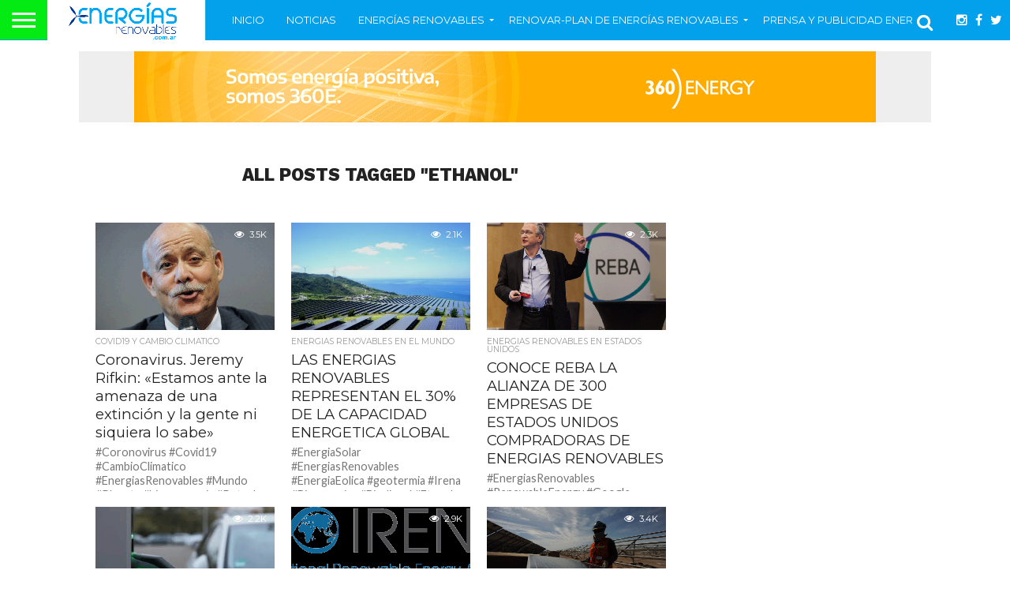

--- FILE ---
content_type: text/html; charset=UTF-8
request_url: https://energiasrenovables.com.ar/tag/ethanol/
body_size: 20261
content:
<!DOCTYPE html>
<html dir="ltr" lang="es" prefix="og: https://ogp.me/ns#">
<head>
<meta charset="UTF-8" >
<meta name="viewport" id="viewport" content="width=device-width, initial-scale=1.0, maximum-scale=1.0, minimum-scale=1.0, user-scalable=no" />



<link rel="alternate" type="application/rss+xml" title="RSS 2.0" href="https://energiasrenovables.com.ar/feed/" />
<link rel="alternate" type="text/xml" title="RSS .92" href="https://energiasrenovables.com.ar/feed/rss/" />
<link rel="alternate" type="application/atom+xml" title="Atom 0.3" href="https://energiasrenovables.com.ar/feed/atom/" />
<link rel="pingback" href="https://energiasrenovables.com.ar/xmlrpc.php" />

<meta property="og:image" content="https://i0.wp.com/energiasrenovables.com.ar/wp-content/uploads/2020/04/jeremy-rifkin-covid19.gif?resize=800%2C533&#038;ssl=1" />
<meta name="twitter:image" content="https://i0.wp.com/energiasrenovables.com.ar/wp-content/uploads/2020/04/jeremy-rifkin-covid19.gif?resize=800%2C533&#038;ssl=1" />

<meta property="og:description" content="Noticias sobre energías renovables en Argentina y Latinoamérica" />


<title>ethanol - Energías Renovables-Portal de Energías Renovables de Argentina y Latam</title>

		<!-- All in One SEO 4.9.3 - aioseo.com -->
	<meta name="robots" content="max-image-preview:large" />
	<link rel="canonical" href="https://energiasrenovables.com.ar/tag/ethanol/" />
	<link rel="next" href="https://energiasrenovables.com.ar/tag/ethanol/page/2/" />
	<meta name="generator" content="All in One SEO (AIOSEO) 4.9.3" />
		<script type="application/ld+json" class="aioseo-schema">
			{"@context":"https:\/\/schema.org","@graph":[{"@type":"BreadcrumbList","@id":"https:\/\/energiasrenovables.com.ar\/tag\/ethanol\/#breadcrumblist","itemListElement":[{"@type":"ListItem","@id":"https:\/\/energiasrenovables.com.ar#listItem","position":1,"name":"Home","item":"https:\/\/energiasrenovables.com.ar","nextItem":{"@type":"ListItem","@id":"https:\/\/energiasrenovables.com.ar\/tag\/ethanol\/#listItem","name":"ethanol"}},{"@type":"ListItem","@id":"https:\/\/energiasrenovables.com.ar\/tag\/ethanol\/#listItem","position":2,"name":"ethanol","previousItem":{"@type":"ListItem","@id":"https:\/\/energiasrenovables.com.ar#listItem","name":"Home"}}]},{"@type":"CollectionPage","@id":"https:\/\/energiasrenovables.com.ar\/tag\/ethanol\/#collectionpage","url":"https:\/\/energiasrenovables.com.ar\/tag\/ethanol\/","name":"ethanol - Energ\u00edas Renovables-Portal de Energ\u00edas Renovables de Argentina y Latam","inLanguage":"es-ES","isPartOf":{"@id":"https:\/\/energiasrenovables.com.ar\/#website"},"breadcrumb":{"@id":"https:\/\/energiasrenovables.com.ar\/tag\/ethanol\/#breadcrumblist"}},{"@type":"Organization","@id":"https:\/\/energiasrenovables.com.ar\/#organization","name":"Energ\u00edas Renovables-Portal de Energ\u00edas Renovables de Argentina y Latam","description":"Noticias sobre energ\u00edas renovables en Argentina y Latinoam\u00e9rica","url":"https:\/\/energiasrenovables.com.ar\/","logo":{"@type":"ImageObject","url":"https:\/\/i0.wp.com\/energiasrenovables.com.ar\/wp-content\/uploads\/2017\/11\/energia-renovable-2017-logo.gif?fit=800%2C254&ssl=1","@id":"https:\/\/energiasrenovables.com.ar\/tag\/ethanol\/#organizationLogo","width":800,"height":254},"image":{"@id":"https:\/\/energiasrenovables.com.ar\/tag\/ethanol\/#organizationLogo"},"sameAs":["https:\/\/www.facebook.com\/EnergiasRenovables.noticias\/","https:\/\/twitter.com\/renovables_news","https:\/\/ar.linkedin.com\/in\/emiliolopezking"]},{"@type":"WebSite","@id":"https:\/\/energiasrenovables.com.ar\/#website","url":"https:\/\/energiasrenovables.com.ar\/","name":"Energ\u00edas Renovables-Portal de Energ\u00edas Renovables de Argentina y Latam","description":"Noticias sobre energ\u00edas renovables en Argentina y Latinoam\u00e9rica","inLanguage":"es-ES","publisher":{"@id":"https:\/\/energiasrenovables.com.ar\/#organization"}}]}
		</script>
		<!-- All in One SEO -->

<link rel='dns-prefetch' href='//stats.wp.com' />
<link rel='dns-prefetch' href='//netdna.bootstrapcdn.com' />
<link rel='dns-prefetch' href='//fonts.googleapis.com' />
<link rel='dns-prefetch' href='//v0.wordpress.com' />
<link rel='dns-prefetch' href='//i0.wp.com' />
<link rel="alternate" type="application/rss+xml" title="Energías Renovables-Portal de Energías Renovables de Argentina y Latam &raquo; Feed" href="https://energiasrenovables.com.ar/feed/" />
<link rel="alternate" type="application/rss+xml" title="Energías Renovables-Portal de Energías Renovables de Argentina y Latam &raquo; Feed de los comentarios" href="https://energiasrenovables.com.ar/comments/feed/" />
<link rel="alternate" type="application/rss+xml" title="Energías Renovables-Portal de Energías Renovables de Argentina y Latam &raquo; Etiqueta ethanol del feed" href="https://energiasrenovables.com.ar/tag/ethanol/feed/" />
<script type="21571ed604057cff171fd638-text/javascript">
/* <![CDATA[ */
window._wpemojiSettings = {"baseUrl":"https:\/\/s.w.org\/images\/core\/emoji\/14.0.0\/72x72\/","ext":".png","svgUrl":"https:\/\/s.w.org\/images\/core\/emoji\/14.0.0\/svg\/","svgExt":".svg","source":{"concatemoji":"https:\/\/energiasrenovables.com.ar\/wp-includes\/js\/wp-emoji-release.min.js?ver=0e0f2f529f4bf15004b20e8b67711450"}};
/*! This file is auto-generated */
!function(i,n){var o,s,e;function c(e){try{var t={supportTests:e,timestamp:(new Date).valueOf()};sessionStorage.setItem(o,JSON.stringify(t))}catch(e){}}function p(e,t,n){e.clearRect(0,0,e.canvas.width,e.canvas.height),e.fillText(t,0,0);var t=new Uint32Array(e.getImageData(0,0,e.canvas.width,e.canvas.height).data),r=(e.clearRect(0,0,e.canvas.width,e.canvas.height),e.fillText(n,0,0),new Uint32Array(e.getImageData(0,0,e.canvas.width,e.canvas.height).data));return t.every(function(e,t){return e===r[t]})}function u(e,t,n){switch(t){case"flag":return n(e,"\ud83c\udff3\ufe0f\u200d\u26a7\ufe0f","\ud83c\udff3\ufe0f\u200b\u26a7\ufe0f")?!1:!n(e,"\ud83c\uddfa\ud83c\uddf3","\ud83c\uddfa\u200b\ud83c\uddf3")&&!n(e,"\ud83c\udff4\udb40\udc67\udb40\udc62\udb40\udc65\udb40\udc6e\udb40\udc67\udb40\udc7f","\ud83c\udff4\u200b\udb40\udc67\u200b\udb40\udc62\u200b\udb40\udc65\u200b\udb40\udc6e\u200b\udb40\udc67\u200b\udb40\udc7f");case"emoji":return!n(e,"\ud83e\udef1\ud83c\udffb\u200d\ud83e\udef2\ud83c\udfff","\ud83e\udef1\ud83c\udffb\u200b\ud83e\udef2\ud83c\udfff")}return!1}function f(e,t,n){var r="undefined"!=typeof WorkerGlobalScope&&self instanceof WorkerGlobalScope?new OffscreenCanvas(300,150):i.createElement("canvas"),a=r.getContext("2d",{willReadFrequently:!0}),o=(a.textBaseline="top",a.font="600 32px Arial",{});return e.forEach(function(e){o[e]=t(a,e,n)}),o}function t(e){var t=i.createElement("script");t.src=e,t.defer=!0,i.head.appendChild(t)}"undefined"!=typeof Promise&&(o="wpEmojiSettingsSupports",s=["flag","emoji"],n.supports={everything:!0,everythingExceptFlag:!0},e=new Promise(function(e){i.addEventListener("DOMContentLoaded",e,{once:!0})}),new Promise(function(t){var n=function(){try{var e=JSON.parse(sessionStorage.getItem(o));if("object"==typeof e&&"number"==typeof e.timestamp&&(new Date).valueOf()<e.timestamp+604800&&"object"==typeof e.supportTests)return e.supportTests}catch(e){}return null}();if(!n){if("undefined"!=typeof Worker&&"undefined"!=typeof OffscreenCanvas&&"undefined"!=typeof URL&&URL.createObjectURL&&"undefined"!=typeof Blob)try{var e="postMessage("+f.toString()+"("+[JSON.stringify(s),u.toString(),p.toString()].join(",")+"));",r=new Blob([e],{type:"text/javascript"}),a=new Worker(URL.createObjectURL(r),{name:"wpTestEmojiSupports"});return void(a.onmessage=function(e){c(n=e.data),a.terminate(),t(n)})}catch(e){}c(n=f(s,u,p))}t(n)}).then(function(e){for(var t in e)n.supports[t]=e[t],n.supports.everything=n.supports.everything&&n.supports[t],"flag"!==t&&(n.supports.everythingExceptFlag=n.supports.everythingExceptFlag&&n.supports[t]);n.supports.everythingExceptFlag=n.supports.everythingExceptFlag&&!n.supports.flag,n.DOMReady=!1,n.readyCallback=function(){n.DOMReady=!0}}).then(function(){return e}).then(function(){var e;n.supports.everything||(n.readyCallback(),(e=n.source||{}).concatemoji?t(e.concatemoji):e.wpemoji&&e.twemoji&&(t(e.twemoji),t(e.wpemoji)))}))}((window,document),window._wpemojiSettings);
/* ]]> */
</script>
<style id='wp-emoji-styles-inline-css' type='text/css'>

	img.wp-smiley, img.emoji {
		display: inline !important;
		border: none !important;
		box-shadow: none !important;
		height: 1em !important;
		width: 1em !important;
		margin: 0 0.07em !important;
		vertical-align: -0.1em !important;
		background: none !important;
		padding: 0 !important;
	}
</style>
<link rel='stylesheet' id='wp-block-library-css' href='https://energiasrenovables.com.ar/wp-includes/css/dist/block-library/style.min.css?ver=0e0f2f529f4bf15004b20e8b67711450' type='text/css' media='all' />
<link rel='stylesheet' id='aioseo/css/src/vue/standalone/blocks/table-of-contents/global.scss-css' href='https://energiasrenovables.com.ar/wp-content/plugins/all-in-one-seo-pack/dist/Lite/assets/css/table-of-contents/global.e90f6d47.css?ver=4.9.3' type='text/css' media='all' />
<link rel='stylesheet' id='mediaelement-css' href='https://energiasrenovables.com.ar/wp-includes/js/mediaelement/mediaelementplayer-legacy.min.css?ver=4.2.17' type='text/css' media='all' />
<link rel='stylesheet' id='wp-mediaelement-css' href='https://energiasrenovables.com.ar/wp-includes/js/mediaelement/wp-mediaelement.min.css?ver=0e0f2f529f4bf15004b20e8b67711450' type='text/css' media='all' />
<style id='jetpack-sharing-buttons-style-inline-css' type='text/css'>
.jetpack-sharing-buttons__services-list{display:flex;flex-direction:row;flex-wrap:wrap;gap:0;list-style-type:none;margin:5px;padding:0}.jetpack-sharing-buttons__services-list.has-small-icon-size{font-size:12px}.jetpack-sharing-buttons__services-list.has-normal-icon-size{font-size:16px}.jetpack-sharing-buttons__services-list.has-large-icon-size{font-size:24px}.jetpack-sharing-buttons__services-list.has-huge-icon-size{font-size:36px}@media print{.jetpack-sharing-buttons__services-list{display:none!important}}.editor-styles-wrapper .wp-block-jetpack-sharing-buttons{gap:0;padding-inline-start:0}ul.jetpack-sharing-buttons__services-list.has-background{padding:1.25em 2.375em}
</style>
<style id='classic-theme-styles-inline-css' type='text/css'>
/*! This file is auto-generated */
.wp-block-button__link{color:#fff;background-color:#32373c;border-radius:9999px;box-shadow:none;text-decoration:none;padding:calc(.667em + 2px) calc(1.333em + 2px);font-size:1.125em}.wp-block-file__button{background:#32373c;color:#fff;text-decoration:none}
</style>
<style id='global-styles-inline-css' type='text/css'>
body{--wp--preset--color--black: #000000;--wp--preset--color--cyan-bluish-gray: #abb8c3;--wp--preset--color--white: #ffffff;--wp--preset--color--pale-pink: #f78da7;--wp--preset--color--vivid-red: #cf2e2e;--wp--preset--color--luminous-vivid-orange: #ff6900;--wp--preset--color--luminous-vivid-amber: #fcb900;--wp--preset--color--light-green-cyan: #7bdcb5;--wp--preset--color--vivid-green-cyan: #00d084;--wp--preset--color--pale-cyan-blue: #8ed1fc;--wp--preset--color--vivid-cyan-blue: #0693e3;--wp--preset--color--vivid-purple: #9b51e0;--wp--preset--gradient--vivid-cyan-blue-to-vivid-purple: linear-gradient(135deg,rgba(6,147,227,1) 0%,rgb(155,81,224) 100%);--wp--preset--gradient--light-green-cyan-to-vivid-green-cyan: linear-gradient(135deg,rgb(122,220,180) 0%,rgb(0,208,130) 100%);--wp--preset--gradient--luminous-vivid-amber-to-luminous-vivid-orange: linear-gradient(135deg,rgba(252,185,0,1) 0%,rgba(255,105,0,1) 100%);--wp--preset--gradient--luminous-vivid-orange-to-vivid-red: linear-gradient(135deg,rgba(255,105,0,1) 0%,rgb(207,46,46) 100%);--wp--preset--gradient--very-light-gray-to-cyan-bluish-gray: linear-gradient(135deg,rgb(238,238,238) 0%,rgb(169,184,195) 100%);--wp--preset--gradient--cool-to-warm-spectrum: linear-gradient(135deg,rgb(74,234,220) 0%,rgb(151,120,209) 20%,rgb(207,42,186) 40%,rgb(238,44,130) 60%,rgb(251,105,98) 80%,rgb(254,248,76) 100%);--wp--preset--gradient--blush-light-purple: linear-gradient(135deg,rgb(255,206,236) 0%,rgb(152,150,240) 100%);--wp--preset--gradient--blush-bordeaux: linear-gradient(135deg,rgb(254,205,165) 0%,rgb(254,45,45) 50%,rgb(107,0,62) 100%);--wp--preset--gradient--luminous-dusk: linear-gradient(135deg,rgb(255,203,112) 0%,rgb(199,81,192) 50%,rgb(65,88,208) 100%);--wp--preset--gradient--pale-ocean: linear-gradient(135deg,rgb(255,245,203) 0%,rgb(182,227,212) 50%,rgb(51,167,181) 100%);--wp--preset--gradient--electric-grass: linear-gradient(135deg,rgb(202,248,128) 0%,rgb(113,206,126) 100%);--wp--preset--gradient--midnight: linear-gradient(135deg,rgb(2,3,129) 0%,rgb(40,116,252) 100%);--wp--preset--font-size--small: 13px;--wp--preset--font-size--medium: 20px;--wp--preset--font-size--large: 36px;--wp--preset--font-size--x-large: 42px;--wp--preset--spacing--20: 0.44rem;--wp--preset--spacing--30: 0.67rem;--wp--preset--spacing--40: 1rem;--wp--preset--spacing--50: 1.5rem;--wp--preset--spacing--60: 2.25rem;--wp--preset--spacing--70: 3.38rem;--wp--preset--spacing--80: 5.06rem;--wp--preset--shadow--natural: 6px 6px 9px rgba(0, 0, 0, 0.2);--wp--preset--shadow--deep: 12px 12px 50px rgba(0, 0, 0, 0.4);--wp--preset--shadow--sharp: 6px 6px 0px rgba(0, 0, 0, 0.2);--wp--preset--shadow--outlined: 6px 6px 0px -3px rgba(255, 255, 255, 1), 6px 6px rgba(0, 0, 0, 1);--wp--preset--shadow--crisp: 6px 6px 0px rgba(0, 0, 0, 1);}:where(.is-layout-flex){gap: 0.5em;}:where(.is-layout-grid){gap: 0.5em;}body .is-layout-flow > .alignleft{float: left;margin-inline-start: 0;margin-inline-end: 2em;}body .is-layout-flow > .alignright{float: right;margin-inline-start: 2em;margin-inline-end: 0;}body .is-layout-flow > .aligncenter{margin-left: auto !important;margin-right: auto !important;}body .is-layout-constrained > .alignleft{float: left;margin-inline-start: 0;margin-inline-end: 2em;}body .is-layout-constrained > .alignright{float: right;margin-inline-start: 2em;margin-inline-end: 0;}body .is-layout-constrained > .aligncenter{margin-left: auto !important;margin-right: auto !important;}body .is-layout-constrained > :where(:not(.alignleft):not(.alignright):not(.alignfull)){max-width: var(--wp--style--global--content-size);margin-left: auto !important;margin-right: auto !important;}body .is-layout-constrained > .alignwide{max-width: var(--wp--style--global--wide-size);}body .is-layout-flex{display: flex;}body .is-layout-flex{flex-wrap: wrap;align-items: center;}body .is-layout-flex > *{margin: 0;}body .is-layout-grid{display: grid;}body .is-layout-grid > *{margin: 0;}:where(.wp-block-columns.is-layout-flex){gap: 2em;}:where(.wp-block-columns.is-layout-grid){gap: 2em;}:where(.wp-block-post-template.is-layout-flex){gap: 1.25em;}:where(.wp-block-post-template.is-layout-grid){gap: 1.25em;}.has-black-color{color: var(--wp--preset--color--black) !important;}.has-cyan-bluish-gray-color{color: var(--wp--preset--color--cyan-bluish-gray) !important;}.has-white-color{color: var(--wp--preset--color--white) !important;}.has-pale-pink-color{color: var(--wp--preset--color--pale-pink) !important;}.has-vivid-red-color{color: var(--wp--preset--color--vivid-red) !important;}.has-luminous-vivid-orange-color{color: var(--wp--preset--color--luminous-vivid-orange) !important;}.has-luminous-vivid-amber-color{color: var(--wp--preset--color--luminous-vivid-amber) !important;}.has-light-green-cyan-color{color: var(--wp--preset--color--light-green-cyan) !important;}.has-vivid-green-cyan-color{color: var(--wp--preset--color--vivid-green-cyan) !important;}.has-pale-cyan-blue-color{color: var(--wp--preset--color--pale-cyan-blue) !important;}.has-vivid-cyan-blue-color{color: var(--wp--preset--color--vivid-cyan-blue) !important;}.has-vivid-purple-color{color: var(--wp--preset--color--vivid-purple) !important;}.has-black-background-color{background-color: var(--wp--preset--color--black) !important;}.has-cyan-bluish-gray-background-color{background-color: var(--wp--preset--color--cyan-bluish-gray) !important;}.has-white-background-color{background-color: var(--wp--preset--color--white) !important;}.has-pale-pink-background-color{background-color: var(--wp--preset--color--pale-pink) !important;}.has-vivid-red-background-color{background-color: var(--wp--preset--color--vivid-red) !important;}.has-luminous-vivid-orange-background-color{background-color: var(--wp--preset--color--luminous-vivid-orange) !important;}.has-luminous-vivid-amber-background-color{background-color: var(--wp--preset--color--luminous-vivid-amber) !important;}.has-light-green-cyan-background-color{background-color: var(--wp--preset--color--light-green-cyan) !important;}.has-vivid-green-cyan-background-color{background-color: var(--wp--preset--color--vivid-green-cyan) !important;}.has-pale-cyan-blue-background-color{background-color: var(--wp--preset--color--pale-cyan-blue) !important;}.has-vivid-cyan-blue-background-color{background-color: var(--wp--preset--color--vivid-cyan-blue) !important;}.has-vivid-purple-background-color{background-color: var(--wp--preset--color--vivid-purple) !important;}.has-black-border-color{border-color: var(--wp--preset--color--black) !important;}.has-cyan-bluish-gray-border-color{border-color: var(--wp--preset--color--cyan-bluish-gray) !important;}.has-white-border-color{border-color: var(--wp--preset--color--white) !important;}.has-pale-pink-border-color{border-color: var(--wp--preset--color--pale-pink) !important;}.has-vivid-red-border-color{border-color: var(--wp--preset--color--vivid-red) !important;}.has-luminous-vivid-orange-border-color{border-color: var(--wp--preset--color--luminous-vivid-orange) !important;}.has-luminous-vivid-amber-border-color{border-color: var(--wp--preset--color--luminous-vivid-amber) !important;}.has-light-green-cyan-border-color{border-color: var(--wp--preset--color--light-green-cyan) !important;}.has-vivid-green-cyan-border-color{border-color: var(--wp--preset--color--vivid-green-cyan) !important;}.has-pale-cyan-blue-border-color{border-color: var(--wp--preset--color--pale-cyan-blue) !important;}.has-vivid-cyan-blue-border-color{border-color: var(--wp--preset--color--vivid-cyan-blue) !important;}.has-vivid-purple-border-color{border-color: var(--wp--preset--color--vivid-purple) !important;}.has-vivid-cyan-blue-to-vivid-purple-gradient-background{background: var(--wp--preset--gradient--vivid-cyan-blue-to-vivid-purple) !important;}.has-light-green-cyan-to-vivid-green-cyan-gradient-background{background: var(--wp--preset--gradient--light-green-cyan-to-vivid-green-cyan) !important;}.has-luminous-vivid-amber-to-luminous-vivid-orange-gradient-background{background: var(--wp--preset--gradient--luminous-vivid-amber-to-luminous-vivid-orange) !important;}.has-luminous-vivid-orange-to-vivid-red-gradient-background{background: var(--wp--preset--gradient--luminous-vivid-orange-to-vivid-red) !important;}.has-very-light-gray-to-cyan-bluish-gray-gradient-background{background: var(--wp--preset--gradient--very-light-gray-to-cyan-bluish-gray) !important;}.has-cool-to-warm-spectrum-gradient-background{background: var(--wp--preset--gradient--cool-to-warm-spectrum) !important;}.has-blush-light-purple-gradient-background{background: var(--wp--preset--gradient--blush-light-purple) !important;}.has-blush-bordeaux-gradient-background{background: var(--wp--preset--gradient--blush-bordeaux) !important;}.has-luminous-dusk-gradient-background{background: var(--wp--preset--gradient--luminous-dusk) !important;}.has-pale-ocean-gradient-background{background: var(--wp--preset--gradient--pale-ocean) !important;}.has-electric-grass-gradient-background{background: var(--wp--preset--gradient--electric-grass) !important;}.has-midnight-gradient-background{background: var(--wp--preset--gradient--midnight) !important;}.has-small-font-size{font-size: var(--wp--preset--font-size--small) !important;}.has-medium-font-size{font-size: var(--wp--preset--font-size--medium) !important;}.has-large-font-size{font-size: var(--wp--preset--font-size--large) !important;}.has-x-large-font-size{font-size: var(--wp--preset--font-size--x-large) !important;}
.wp-block-navigation a:where(:not(.wp-element-button)){color: inherit;}
:where(.wp-block-post-template.is-layout-flex){gap: 1.25em;}:where(.wp-block-post-template.is-layout-grid){gap: 1.25em;}
:where(.wp-block-columns.is-layout-flex){gap: 2em;}:where(.wp-block-columns.is-layout-grid){gap: 2em;}
.wp-block-pullquote{font-size: 1.5em;line-height: 1.6;}
</style>
<link rel='stylesheet' id='contact-form-7-css' href='https://energiasrenovables.com.ar/wp-content/plugins/contact-form-7/includes/css/styles.css?ver=5.9.8' type='text/css' media='all' />
<link rel='stylesheet' id='rs-plugin-settings-css' href='https://energiasrenovables.com.ar/wp-content/plugins/revslider/public/assets/css/settings.css?ver=5.4.8' type='text/css' media='all' />
<style id='rs-plugin-settings-inline-css' type='text/css'>
#rs-demo-id {}
</style>
<link rel='stylesheet' id='mvp-reset-css' href='https://energiasrenovables.com.ar/wp-content/themes/flex-mag/css/reset.css?ver=0e0f2f529f4bf15004b20e8b67711450' type='text/css' media='all' />
<link rel='stylesheet' id='mvp-fontawesome-css' href='//netdna.bootstrapcdn.com/font-awesome/4.4.0/css/font-awesome.css?ver=0e0f2f529f4bf15004b20e8b67711450' type='text/css' media='all' />
<link rel='stylesheet' id='mvp-style-css' href='https://energiasrenovables.com.ar/wp-content/themes/flex-mag/style.css?ver=0e0f2f529f4bf15004b20e8b67711450' type='text/css' media='all' />
<!--[if lt IE 10]>
<link rel='stylesheet' id='mvp-iecss-css' href='https://energiasrenovables.com.ar/wp-content/themes/flex-mag/css/iecss.css?ver=0e0f2f529f4bf15004b20e8b67711450' type='text/css' media='all' />
<![endif]-->
<link rel='stylesheet' id='mvp-media-queries-css' href='https://energiasrenovables.com.ar/wp-content/themes/flex-mag/css/media-queries.css?ver=0e0f2f529f4bf15004b20e8b67711450' type='text/css' media='all' />
<link rel='stylesheet' id='studio-fonts-css' href='//fonts.googleapis.com/css?family=Oswald%3ALato%3A400%2C700%7CWork+Sans%3A900%7CMontserrat%3A400%2C700%7COpen+Sans%3A800%7CPlayfair+Display%3A400%2C700%2C900%7CQuicksand%7CRaleway%3A200%2C400%2C700%7CRoboto+Slab%3A400%2C700%26subset%3Dlatin%2Clatin-ext&#038;ver=1.0.0' type='text/css' media='all' />
<style id='rocket-lazyload-inline-css' type='text/css'>
.rll-youtube-player{position:relative;padding-bottom:56.23%;height:0;overflow:hidden;max-width:100%;}.rll-youtube-player:focus-within{outline: 2px solid currentColor;outline-offset: 5px;}.rll-youtube-player iframe{position:absolute;top:0;left:0;width:100%;height:100%;z-index:100;background:0 0}.rll-youtube-player img{bottom:0;display:block;left:0;margin:auto;max-width:100%;width:100%;position:absolute;right:0;top:0;border:none;height:auto;-webkit-transition:.4s all;-moz-transition:.4s all;transition:.4s all}.rll-youtube-player img:hover{-webkit-filter:brightness(75%)}.rll-youtube-player .play{height:100%;width:100%;left:0;top:0;position:absolute;background:url(https://energiasrenovables.com.ar/wp-content/plugins/rocket-lazy-load/assets/img/youtube.png) no-repeat center;background-color: transparent !important;cursor:pointer;border:none;}
</style>
<link rel='stylesheet' id='jetpack_css-css' href='https://energiasrenovables.com.ar/wp-content/plugins/jetpack/css/jetpack.css?ver=13.6.1' type='text/css' media='all' />
<script type="21571ed604057cff171fd638-text/javascript" src="https://energiasrenovables.com.ar/wp-includes/js/jquery/jquery.min.js?ver=3.7.1" id="jquery-core-js"></script>
<script type="21571ed604057cff171fd638-text/javascript" src="https://energiasrenovables.com.ar/wp-includes/js/jquery/jquery-migrate.min.js?ver=3.4.1" id="jquery-migrate-js"></script>
<script type="21571ed604057cff171fd638-text/javascript" src="https://energiasrenovables.com.ar/wp-content/plugins/revslider/public/assets/js/jquery.themepunch.tools.min.js?ver=5.4.8" id="tp-tools-js"></script>
<script type="21571ed604057cff171fd638-text/javascript" src="https://energiasrenovables.com.ar/wp-content/plugins/revslider/public/assets/js/jquery.themepunch.revolution.min.js?ver=5.4.8" id="revmin-js"></script>
<link rel="https://api.w.org/" href="https://energiasrenovables.com.ar/wp-json/" /><link rel="alternate" type="application/json" href="https://energiasrenovables.com.ar/wp-json/wp/v2/tags/3800" />	<style>img#wpstats{display:none}</style>
		
<style type='text/css'>

@import url(//fonts.googleapis.com/css?family=Work+Sans:100,200,300,400,500,600,700,800,900|Montserrat:100,200,300,400,500,600,700,800,900|Work+Sans:100,200,300,400,400italic,500,600,700,700italic,800,900|Lato:100,200,300,400,400italic,500,600,700,700italic,800,900|Montserrat:100,200,300,400,500,600,700,800,900&subset=latin,latin-ext,cyrillic,cyrillic-ext,greek-ext,greek,vietnamese);

#wallpaper {
	background: url() no-repeat 50% 0;
	}
body,
.blog-widget-text p,
.feat-widget-text p,
.post-info-right,
span.post-excerpt,
span.feat-caption,
span.soc-count-text,
#content-main p,
#commentspopup .comments-pop,
.archive-list-text p,
.author-box-bot p,
#post-404 p,
.foot-widget,
#home-feat-text p,
.feat-top2-left-text p,
.feat-wide1-text p,
.feat-wide4-text p,
#content-main table,
.foot-copy p,
.video-main-text p {
	font-family: 'Lato', sans-serif;
	}

a,
a:visited,
.post-info-name a {
	color: #eb0254;
	}

a:hover {
	color: #999999;
	}

.fly-but-wrap,
span.feat-cat,
span.post-head-cat,
.prev-next-text a,
.prev-next-text a:visited,
.prev-next-text a:hover {
	background: #03a1eb;
	}

.fly-but-wrap {
	background: #03eb12;
	}

.fly-but-wrap span {
	background: #ffffff;
	}

.woocommerce .star-rating span:before {
	color: #03a1eb;
	}

.woocommerce .widget_price_filter .ui-slider .ui-slider-range,
.woocommerce .widget_price_filter .ui-slider .ui-slider-handle {
	background-color: #03a1eb;
	}

.woocommerce span.onsale,
.woocommerce #respond input#submit.alt,
.woocommerce a.button.alt,
.woocommerce button.button.alt,
.woocommerce input.button.alt,
.woocommerce #respond input#submit.alt:hover,
.woocommerce a.button.alt:hover,
.woocommerce button.button.alt:hover,
.woocommerce input.button.alt:hover {
	background-color: #03a1eb;
	}

span.post-header {
	border-top: 4px solid #03a1eb;
	}

#main-nav-wrap,
nav.main-menu-wrap,
.nav-logo,
.nav-right-wrap,
.nav-menu-out,
.nav-logo-out,
#head-main-top {
	-webkit-backface-visibility: hidden;
	background: #03a1eb;
	}

nav.main-menu-wrap ul li a,
.nav-menu-out:hover ul li:hover a,
.nav-menu-out:hover span.nav-search-but:hover i,
.nav-menu-out:hover span.nav-soc-but:hover i,
span.nav-search-but i,
span.nav-soc-but i {
	color: #ffffff;
	}

.nav-menu-out:hover li.menu-item-has-children:hover a:after,
nav.main-menu-wrap ul li.menu-item-has-children a:after {
	border-color: #ffffff transparent transparent transparent;
	}

.nav-menu-out:hover ul li a,
.nav-menu-out:hover span.nav-search-but i,
.nav-menu-out:hover span.nav-soc-but i {
	color: #2f7a28;
	}

.nav-menu-out:hover li.menu-item-has-children a:after {
	border-color: #2f7a28 transparent transparent transparent;
	}

.nav-menu-out:hover ul li ul.mega-list li a,
.side-list-text p,
.row-widget-text p,
.blog-widget-text h2,
.feat-widget-text h2,
.archive-list-text h2,
h2.author-list-head a,
.mvp-related-text a {
	color: #222222;
	}

ul.mega-list li:hover a,
ul.side-list li:hover .side-list-text p,
ul.row-widget-list li:hover .row-widget-text p,
ul.blog-widget-list li:hover .blog-widget-text h2,
.feat-widget-wrap:hover .feat-widget-text h2,
ul.archive-list li:hover .archive-list-text h2,
ul.archive-col-list li:hover .archive-list-text h2,
h2.author-list-head a:hover,
.mvp-related-posts ul li:hover .mvp-related-text a {
	color: #999999 !important;
	}

span.more-posts-text,
a.inf-more-but,
#comments-button a,
#comments-button span.comment-but-text {
	border: 1px solid #eb0254;
	}

span.more-posts-text,
a.inf-more-but,
#comments-button a,
#comments-button span.comment-but-text {
	color: #eb0254 !important;
	}

#comments-button a:hover,
#comments-button span.comment-but-text:hover,
a.inf-more-but:hover,
span.more-posts-text:hover {
	background: #eb0254;
	}

nav.main-menu-wrap ul li a,
ul.col-tabs li a,
nav.fly-nav-menu ul li a,
.foot-menu .menu li a {
	font-family: 'Montserrat', sans-serif;
	}

.feat-top2-right-text h2,
.side-list-text p,
.side-full-text p,
.row-widget-text p,
.feat-widget-text h2,
.blog-widget-text h2,
.prev-next-text a,
.prev-next-text a:visited,
.prev-next-text a:hover,
span.post-header,
.archive-list-text h2,
#woo-content h1.page-title,
.woocommerce div.product .product_title,
.woocommerce ul.products li.product h3,
.video-main-text h2,
.mvp-related-text a {
	font-family: 'Montserrat', sans-serif;
	}

.feat-wide-sub-text h2,
#home-feat-text h2,
.feat-top2-left-text h2,
.feat-wide1-text h2,
.feat-wide4-text h2,
.feat-wide5-text h2,
h1.post-title,
#content-main h1.post-title,
#post-404 h1,
h1.post-title-wide,
#content-main blockquote p,
#commentspopup #content-main h1 {
	font-family: 'Work Sans', sans-serif;
	}

h3.home-feat-title,
h3.side-list-title,
#infscr-loading,
.score-nav-menu select,
h1.cat-head,
h1.arch-head,
h2.author-list-head,
h3.foot-head,
.woocommerce ul.product_list_widget span.product-title,
.woocommerce ul.product_list_widget li a,
.woocommerce #reviews #comments ol.commentlist li .comment-text p.meta,
.woocommerce .related h2,
.woocommerce div.product .woocommerce-tabs .panel h2,
.woocommerce div.product .product_title,
#content-main h1,
#content-main h2,
#content-main h3,
#content-main h4,
#content-main h5,
#content-main h6 {
	font-family: 'Work Sans', sans-serif;
	}

</style>
	
<style type="text/css">


.nav-links {
	display: none;
	}








</style>

<meta name="generator" content="Powered by Slider Revolution 5.4.8 - responsive, Mobile-Friendly Slider Plugin for WordPress with comfortable drag and drop interface." />
<link rel="icon" href="https://i0.wp.com/energiasrenovables.com.ar/wp-content/uploads/2019/02/cropped-energia-renovable-noticias.jpg?fit=32%2C32&#038;ssl=1" sizes="32x32" />
<link rel="icon" href="https://i0.wp.com/energiasrenovables.com.ar/wp-content/uploads/2019/02/cropped-energia-renovable-noticias.jpg?fit=192%2C192&#038;ssl=1" sizes="192x192" />
<link rel="apple-touch-icon" href="https://i0.wp.com/energiasrenovables.com.ar/wp-content/uploads/2019/02/cropped-energia-renovable-noticias.jpg?fit=180%2C180&#038;ssl=1" />
<meta name="msapplication-TileImage" content="https://i0.wp.com/energiasrenovables.com.ar/wp-content/uploads/2019/02/cropped-energia-renovable-noticias.jpg?fit=270%2C270&#038;ssl=1" />
<script type="21571ed604057cff171fd638-text/javascript">function setREVStartSize(e){									
						try{ e.c=jQuery(e.c);var i=jQuery(window).width(),t=9999,r=0,n=0,l=0,f=0,s=0,h=0;
							if(e.responsiveLevels&&(jQuery.each(e.responsiveLevels,function(e,f){f>i&&(t=r=f,l=e),i>f&&f>r&&(r=f,n=e)}),t>r&&(l=n)),f=e.gridheight[l]||e.gridheight[0]||e.gridheight,s=e.gridwidth[l]||e.gridwidth[0]||e.gridwidth,h=i/s,h=h>1?1:h,f=Math.round(h*f),"fullscreen"==e.sliderLayout){var u=(e.c.width(),jQuery(window).height());if(void 0!=e.fullScreenOffsetContainer){var c=e.fullScreenOffsetContainer.split(",");if (c) jQuery.each(c,function(e,i){u=jQuery(i).length>0?u-jQuery(i).outerHeight(!0):u}),e.fullScreenOffset.split("%").length>1&&void 0!=e.fullScreenOffset&&e.fullScreenOffset.length>0?u-=jQuery(window).height()*parseInt(e.fullScreenOffset,0)/100:void 0!=e.fullScreenOffset&&e.fullScreenOffset.length>0&&(u-=parseInt(e.fullScreenOffset,0))}f=u}else void 0!=e.minHeight&&f<e.minHeight&&(f=e.minHeight);e.c.closest(".rev_slider_wrapper").css({height:f})					
						}catch(d){console.log("Failure at Presize of Slider:"+d)}						
					};</script>
<style type="text/css" id="wp-custom-css">/*
Puedes añadir tu propio CSS aquí.

Haz clic en el icono de ayuda de arriba para averiguar más.
*/



.size-medium .wp-image-10907 {
display:none;
}


.wp-image-10907 {
display:none;
}


/* banner lateral en movil solamente */
@media screen and (min-width: 800px) { /* Con esto lo ocultamos en la pc y se deja visible solo en mobile */
	.intro{
		display: none;
	}
}

@media screen and (max-width: 800px) { /* Con esto lo ocultamos en la pc y se deja visible solo en mobile */
	.intro2{
		display: none;
	}
}


#video-embed, span.embed-youtube {
    overflow: hidden;
    padding-bottom: 1.25%;
    position: relative;
    text-align: center;
    width: 100%;
    height: 0;
}


span.nav-search-but, span.nav-soc-but {
    display: inline-block;
    float: left;
    padding: 17px 5px;
}</style><!-- ## NXS/OG ## --><!-- ## NXSOGTAGS ## --><!-- ## NXS/OG ## -->
<noscript><style id="rocket-lazyload-nojs-css">.rll-youtube-player, [data-lazy-src]{display:none !important;}</style></noscript>
<!-- Google tag (gtag.js) -->
<script async src="https://www.googletagmanager.com/gtag/js?id=G-ZBBJFQF07K" type="21571ed604057cff171fd638-text/javascript"></script>
<script type="21571ed604057cff171fd638-text/javascript">
  window.dataLayer = window.dataLayer || [];
  function gtag(){dataLayer.push(arguments);}
  gtag('js', new Date());

  gtag('config', 'G-ZBBJFQF07K');
</script>

<style>
@media(max-width: 479px){ 
#tab-col3, #tab-col2 { display: block !important; }
}
</style>
</head>

<body data-rsssl=1 class="archive tag tag-ethanol tag-3800">
	<div id="site" class="left relative">
		<div id="site-wrap" class="left relative">
						<div id="fly-wrap">
	<div class="fly-wrap-out">
		<div class="fly-side-wrap">
			<ul class="fly-bottom-soc left relative">
									<li class="fb-soc">
						<a href="https://www.facebook.com/EnergiasRenovables.noticias/" target="_blank">
						<i class="fa fa-facebook-square fa-2"></i>
						</a>
					</li>
													<li class="twit-soc">
						<a href="https://twitter.com/renovables_news" target="_blank">
						<i class="fa fa-twitter fa-2"></i>
						</a>
					</li>
																	<li class="inst-soc">
						<a href="https://www.instagram.com/energiasrenovablesargentina" target="_blank">
						<i class="fa fa-instagram fa-2"></i>
						</a>
					</li>
																													<li class="rss-soc">
						<a href="https://energiasrenovables.com.ar/feed/rss/" target="_blank">
						<i class="fa fa-rss fa-2"></i>
						</a>
					</li>
							</ul>
		</div><!--fly-side-wrap-->
		<div class="fly-wrap-in">
			<div id="fly-menu-wrap">
				<nav class="fly-nav-menu left relative">
					<div class="menu"><ul>
<li class="page_item page-item-16654"><a href="https://energiasrenovables.com.ar/aviso-legal-terminos-y-condiciones-de-uso/">Aviso legal &#8211; Términos y condiciones de uso</a></li>
<li class="page_item page-item-11267"><a href="https://energiasrenovables.com.ar/biocombustibles/">Biocombustibles</a></li>
<li class="page_item page-item-11273"><a href="https://energiasrenovables.com.ar/biogas/">Biogas</a></li>
<li class="page_item page-item-11265"><a href="https://energiasrenovables.com.ar/biomasa/">Biomasa</a></li>
<li class="page_item page-item-10899"><a href="https://energiasrenovables.com.ar/contacto/">Contacto</a></li>
<li class="page_item page-item-11709"><a href="https://energiasrenovables.com.ar/contratos-de-energias-renovables/">Contratos de Energías Renovables</a></li>
<li class="page_item page-item-11705"><a href="https://energiasrenovables.com.ar/decretos-sobre-energias-renovables/">Decretos sobre Energías Renovables</a></li>
<li class="page_item page-item-11269"><a href="https://energiasrenovables.com.ar/energia-eolica/">Energía Eólica</a></li>
<li class="page_item page-item-11275"><a href="https://energiasrenovables.com.ar/energia-geotermica/">Energía Geotérmica</a></li>
<li class="page_item page-item-11277"><a href="https://energiasrenovables.com.ar/energia-hidroelectrica/">Energía Hidroeléctrica</a></li>
<li class="page_item page-item-11281"><a href="https://energiasrenovables.com.ar/energia-nuclear/">Energía nuclear</a></li>
<li class="page_item page-item-11271"><a href="https://energiasrenovables.com.ar/energia-solar/">Energía Solar</a></li>
<li class="page_item page-item-11283"><a href="https://energiasrenovables.com.ar/energia-undimotriz-y-mareomotriz/">Energía undimotriz y mareomotriz</a></li>
<li class="page_item page-item-11537"><a href="https://energiasrenovables.com.ar/energias-renovables/">Energías Renovables</a></li>
<li class="page_item page-item-11279"><a href="https://energiasrenovables.com.ar/hidrogeno/">Hidrógeno</a></li>
<li class="page_item page-item-9443"><a href="https://energiasrenovables.com.ar/">Inicio</a></li>
<li class="page_item page-item-11703"><a href="https://energiasrenovables.com.ar/leyes-sobre-energias-renovables-en-argentina/">Leyes sobre Energías Renovables en Argentina</a></li>
<li class="page_item page-item-9701 current_page_parent"><a href="https://energiasrenovables.com.ar/newsletter/">Newsletter</a></li>
<li class="page_item page-item-11853"><a href="https://energiasrenovables.com.ar/prensa-y-publicidad-energias-renovables/">Prensa y publicidad Energías Renovables</a></li>
<li class="page_item page-item-10113"><a href="https://energiasrenovables.com.ar/prensapublicidad/">PRENSA/PUBLICIDAD</a></li>
<li class="page_item page-item-11701"><a href="https://energiasrenovables.com.ar/programa-renovar-plan-de-energias-renovables/">Programa RenovAR-Plan de Energías Renovables</a></li>
<li class="page_item page-item-11696"><a href="https://energiasrenovables.com.ar/renovar-plan-de-energias-renovables/">RenovAR-Plan de Energías Renovables</a></li>
<li class="page_item page-item-11707"><a href="https://energiasrenovables.com.ar/resoluciones-sobre-energias-renovables/">Resoluciones sobre Energías Renovables</a></li>
<li class="page_item page-item-11542"><a href="https://energiasrenovables.com.ar/que-son-las-energias-renovables/">¿Qué son las energías renovables?</a></li>
</ul></div>
				</nav>
			</div><!--fly-menu-wrap-->
		</div><!--fly-wrap-in-->
	</div><!--fly-wrap-out-->
</div><!--fly-wrap-->			<div id="head-main-wrap" class="left relative">
				<div id="head-main-top" class="left relative">
																														</div><!--head-main-top-->
				<div id="main-nav-wrap">
					<div class="nav-out">
						<div class="nav-in">
							<div id="main-nav-cont" class="left" itemscope itemtype="http://schema.org/Organization">
								<div class="nav-logo-out">
									<div class="nav-left-wrap left relative">
										<div class="fly-but-wrap left relative">
											<span></span>
											<span></span>
											<span></span>
											<span></span>
										</div><!--fly-but-wrap-->
																					<div class="nav-logo left">
												<h1>
																									<a itemprop="url" href="https://energiasrenovables.com.ar/"><img itemprop="logo" src="data:image/svg+xml,%3Csvg%20xmlns='http://www.w3.org/2000/svg'%20viewBox='0%200%200%200'%3E%3C/svg%3E" alt="Energías Renovables-Portal de Energías Renovables de Argentina y Latam" data-lazy-src="https://energiasrenovables.com.ar/wp-content/uploads/2017/03/logoenergias1-1.jpg" /><noscript><img itemprop="logo" src="https://energiasrenovables.com.ar/wp-content/uploads/2017/03/logoenergias1-1.jpg" alt="Energías Renovables-Portal de Energías Renovables de Argentina y Latam" /></noscript></a>
																								</h1>
											</div><!--nav-logo-->
																			</div><!--nav-left-wrap-->
									<div class="nav-logo-in">
										<div class="nav-menu-out">
											<div class="nav-menu-in">
												<nav class="main-menu-wrap left">
													<div class="menu-main-menu-container"><ul id="menu-main-menu" class="menu"><li id="menu-item-10904" class="menu-item menu-item-type-post_type menu-item-object-page menu-item-home menu-item-10904"><a href="https://energiasrenovables.com.ar/">Inicio</a></li>
<li id="menu-item-10903" class="menu-item menu-item-type-post_type menu-item-object-page current_page_parent menu-item-10903"><a href="https://energiasrenovables.com.ar/newsletter/">Noticias</a></li>
<li id="menu-item-11285" class="menu-item menu-item-type-custom menu-item-object-custom menu-item-has-children menu-item-11285"><a href="#">Energías Renovables</a>
<ul class="sub-menu">
	<li id="menu-item-11544" class="menu-item menu-item-type-post_type menu-item-object-page menu-item-11544"><a href="https://energiasrenovables.com.ar/que-son-las-energias-renovables/">¿Qué son las energías renovables?</a></li>
	<li id="menu-item-11294" class="menu-item menu-item-type-post_type menu-item-object-page menu-item-11294"><a href="https://energiasrenovables.com.ar/biocombustibles/">Biocombustibles</a></li>
	<li id="menu-item-11292" class="menu-item menu-item-type-post_type menu-item-object-page menu-item-11292"><a href="https://energiasrenovables.com.ar/energia-solar/">Energía Solar</a></li>
	<li id="menu-item-11293" class="menu-item menu-item-type-post_type menu-item-object-page menu-item-11293"><a href="https://energiasrenovables.com.ar/energia-eolica/">Energía Eólica</a></li>
	<li id="menu-item-11295" class="menu-item menu-item-type-post_type menu-item-object-page menu-item-11295"><a href="https://energiasrenovables.com.ar/biomasa/">Biomasa</a></li>
	<li id="menu-item-11291" class="menu-item menu-item-type-post_type menu-item-object-page menu-item-11291"><a href="https://energiasrenovables.com.ar/biogas/">Biogas</a></li>
	<li id="menu-item-11288" class="menu-item menu-item-type-post_type menu-item-object-page menu-item-11288"><a href="https://energiasrenovables.com.ar/hidrogeno/">Hidrógeno</a></li>
	<li id="menu-item-11286" class="menu-item menu-item-type-post_type menu-item-object-page menu-item-11286"><a href="https://energiasrenovables.com.ar/energia-undimotriz-y-mareomotriz/">Energía undimotriz y mareomotriz</a></li>
	<li id="menu-item-11290" class="menu-item menu-item-type-post_type menu-item-object-page menu-item-11290"><a href="https://energiasrenovables.com.ar/energia-geotermica/">Energía Geotérmica</a></li>
	<li id="menu-item-11287" class="menu-item menu-item-type-post_type menu-item-object-page menu-item-11287"><a href="https://energiasrenovables.com.ar/energia-nuclear/">Energía nuclear</a></li>
	<li id="menu-item-11289" class="menu-item menu-item-type-post_type menu-item-object-page menu-item-11289"><a href="https://energiasrenovables.com.ar/energia-hidroelectrica/">Energía Hidroeléctrica</a></li>
</ul>
</li>
<li id="menu-item-11700" class="menu-item menu-item-type-post_type menu-item-object-page menu-item-has-children menu-item-11700"><a href="https://energiasrenovables.com.ar/renovar-plan-de-energias-renovables/">RenovAR-Plan de Energías Renovables</a>
<ul class="sub-menu">
	<li id="menu-item-11715" class="menu-item menu-item-type-post_type menu-item-object-page menu-item-11715"><a href="https://energiasrenovables.com.ar/programa-renovar-plan-de-energias-renovables/">Programa RenovAR-Plan de Energías Renovables</a></li>
	<li id="menu-item-11714" class="menu-item menu-item-type-post_type menu-item-object-page menu-item-11714"><a href="https://energiasrenovables.com.ar/leyes-sobre-energias-renovables-en-argentina/">Leyes sobre Energías Renovables en Argentina</a></li>
	<li id="menu-item-11713" class="menu-item menu-item-type-post_type menu-item-object-page menu-item-11713"><a href="https://energiasrenovables.com.ar/decretos-sobre-energias-renovables/">Decretos sobre Energías Renovables</a></li>
	<li id="menu-item-11712" class="menu-item menu-item-type-post_type menu-item-object-page menu-item-11712"><a href="https://energiasrenovables.com.ar/resoluciones-sobre-energias-renovables/">Resoluciones sobre Energías Renovables</a></li>
	<li id="menu-item-11711" class="menu-item menu-item-type-post_type menu-item-object-page menu-item-11711"><a href="https://energiasrenovables.com.ar/contratos-de-energias-renovables/">Contratos de Energías Renovables</a></li>
</ul>
</li>
<li id="menu-item-11855" class="menu-item menu-item-type-post_type menu-item-object-page menu-item-11855"><a href="https://energiasrenovables.com.ar/prensa-y-publicidad-energias-renovables/">Prensa y publicidad Energías Renovables</a></li>
<li id="menu-item-16657" class="menu-item menu-item-type-post_type menu-item-object-page menu-item-16657"><a href="https://energiasrenovables.com.ar/aviso-legal-terminos-y-condiciones-de-uso/">Aviso legal &#8211; Términos y condiciones de uso</a></li>
</ul></div>												</nav>
											</div><!--nav-menu-in-->
											<div class="nav-right-wrap relative">
												<div class="nav-search-wrap left relative">
													<span class="nav-search-but left"><i class="fa fa-search fa-2"></i></span>
													<div class="search-fly-wrap">
														<form method="get" id="searchform" action="https://energiasrenovables.com.ar/">
	<input type="text" name="s" id="s" value="Escriba su busqueda" onfocus="if (!window.__cfRLUnblockHandlers) return false; if (this.value == &quot;Escriba su busqueda&quot;) { this.value = &quot;&quot;; }" onblur="if (!window.__cfRLUnblockHandlers) return false; if (this.value == &quot;&quot;) { this.value = &quot;Escriba su busqueda&quot;; }" data-cf-modified-21571ed604057cff171fd638-="" />
	<input type="hidden" id="searchsubmit" value="Search" />
</form>													</div><!--search-fly-wrap-->
												</div><!--nav-search-wrap-->


													<a href="https://www.instagram.com/energiasrenovablesargentina" target="_blank">
													<span class="nav-soc-but"><i class="fa fa-instagram fa-2"></i></span>
													</a>
												
												
													<a href="https://www.facebook.com/EnergiasRenovables.noticias/" target="_blank">
													<span class="nav-soc-but"><i class="fa fa-facebook fa-2"></i></span>
													</a>
																																					<a href="https://twitter.com/renovables_news" target="_blank">
													<span class="nav-soc-but"><i class="fa fa-twitter fa-2"></i></span>
													</a>
																							</div><!--nav-right-wrap-->
										</div><!--nav-menu-out-->
									</div><!--nav-logo-in-->
								</div><!--nav-logo-out-->
							</div><!--main-nav-cont-->
						</div><!--nav-in-->
					</div><!--nav-out-->
				</div><!--main-nav-wrap-->
			</div><!--head-main-wrap-->
										<div id="body-main-wrap" class="left relative">
															<div class="body-main-out relative">
					<div class="body-main-in">
						<div id="body-main-cont" class="left relative">
																			<div id="leader-wrap" class="left relative">
								<a href="https://www.360energy.solar/ "  target="_blank"><img src="data:image/svg+xml,%3Csvg%20xmlns='http://www.w3.org/2000/svg'%20viewBox='0%200%20940%2090'%3E%3C/svg%3E" alt="360 Energy" width="940" height="90" data-lazy-src="https://energiasrenovables.com.ar/wp-content/uploads/2026/01/360-940x90-360energy.gif" /><noscript><img src="https://energiasrenovables.com.ar/wp-content/uploads/2026/01/360-940x90-360energy.gif" alt="360 Energy" width="940" height="90" /></noscript></a>							</div><!--leader-wrap-->
												<div id="home-main-wrap" class="left relative">
	<div class="home-wrap-out1">
		<div class="home-wrap-in1">
			<div id="home-left-wrap" class="left relative">
				<div id="home-left-col" class="relative">
					<div id="home-mid-wrap" class="left relative">
						<div id="archive-list-wrap" class="left relative">
							<h1 class="arch-head">All posts tagged "ethanol"</h1>															<ul class="archive-col-list left relative infinite-content">
																									<li class="infinite-post">
																						<a href="https://energiasrenovables.com.ar/2020/04/29/coronavirus-jeremy-rifkin-estamos-ante-la-amenaza-de-una-extincion-y-la-gente-ni-siquiera-lo-sabe/" rel="bookmark" title="Coronavirus. Jeremy Rifkin: «Estamos ante la amenaza de una extinción y la gente ni siquiera lo sabe»">
											<div class="archive-list-out">
												<div class="archive-list-img left relative">
													<img width="450" height="270" src="data:image/svg+xml,%3Csvg%20xmlns='http://www.w3.org/2000/svg'%20viewBox='0%200%20450%20270'%3E%3C/svg%3E" class="reg-img wp-post-image" alt="" decoding="async" fetchpriority="high" data-attachment-id="14666" data-permalink="https://energiasrenovables.com.ar/2020/04/29/coronavirus-jeremy-rifkin-estamos-ante-la-amenaza-de-una-extincion-y-la-gente-ni-siquiera-lo-sabe/jeremy-rifkin-covid19/" data-orig-file="https://i0.wp.com/energiasrenovables.com.ar/wp-content/uploads/2020/04/jeremy-rifkin-covid19.gif?fit=800%2C533&amp;ssl=1" data-orig-size="800,533" data-comments-opened="1" data-image-meta="{&quot;aperture&quot;:&quot;0&quot;,&quot;credit&quot;:&quot;&quot;,&quot;camera&quot;:&quot;&quot;,&quot;caption&quot;:&quot;&quot;,&quot;created_timestamp&quot;:&quot;0&quot;,&quot;copyright&quot;:&quot;&quot;,&quot;focal_length&quot;:&quot;0&quot;,&quot;iso&quot;:&quot;0&quot;,&quot;shutter_speed&quot;:&quot;0&quot;,&quot;title&quot;:&quot;&quot;,&quot;orientation&quot;:&quot;0&quot;}" data-image-title="jeremy-rifkin-covid19" data-image-description="" data-image-caption="&lt;p&gt;jeremy rifkin cambio cliamtico climate change&lt;/p&gt;
" data-medium-file="https://i0.wp.com/energiasrenovables.com.ar/wp-content/uploads/2020/04/jeremy-rifkin-covid19.gif?fit=300%2C200&amp;ssl=1" data-large-file="https://i0.wp.com/energiasrenovables.com.ar/wp-content/uploads/2020/04/jeremy-rifkin-covid19.gif?fit=800%2C533&amp;ssl=1" tabindex="0" role="button" data-lazy-src="https://i0.wp.com/energiasrenovables.com.ar/wp-content/uploads/2020/04/jeremy-rifkin-covid19.gif?resize=450%2C270&#038;ssl=1" /><noscript><img width="450" height="270" src="https://i0.wp.com/energiasrenovables.com.ar/wp-content/uploads/2020/04/jeremy-rifkin-covid19.gif?resize=450%2C270&amp;ssl=1" class="reg-img wp-post-image" alt="" decoding="async" fetchpriority="high" data-attachment-id="14666" data-permalink="https://energiasrenovables.com.ar/2020/04/29/coronavirus-jeremy-rifkin-estamos-ante-la-amenaza-de-una-extincion-y-la-gente-ni-siquiera-lo-sabe/jeremy-rifkin-covid19/" data-orig-file="https://i0.wp.com/energiasrenovables.com.ar/wp-content/uploads/2020/04/jeremy-rifkin-covid19.gif?fit=800%2C533&amp;ssl=1" data-orig-size="800,533" data-comments-opened="1" data-image-meta="{&quot;aperture&quot;:&quot;0&quot;,&quot;credit&quot;:&quot;&quot;,&quot;camera&quot;:&quot;&quot;,&quot;caption&quot;:&quot;&quot;,&quot;created_timestamp&quot;:&quot;0&quot;,&quot;copyright&quot;:&quot;&quot;,&quot;focal_length&quot;:&quot;0&quot;,&quot;iso&quot;:&quot;0&quot;,&quot;shutter_speed&quot;:&quot;0&quot;,&quot;title&quot;:&quot;&quot;,&quot;orientation&quot;:&quot;0&quot;}" data-image-title="jeremy-rifkin-covid19" data-image-description="" data-image-caption="&lt;p&gt;jeremy rifkin cambio cliamtico climate change&lt;/p&gt;
" data-medium-file="https://i0.wp.com/energiasrenovables.com.ar/wp-content/uploads/2020/04/jeremy-rifkin-covid19.gif?fit=300%2C200&amp;ssl=1" data-large-file="https://i0.wp.com/energiasrenovables.com.ar/wp-content/uploads/2020/04/jeremy-rifkin-covid19.gif?fit=800%2C533&amp;ssl=1" tabindex="0" role="button" /></noscript>													<img width="80" height="80" src="data:image/svg+xml,%3Csvg%20xmlns='http://www.w3.org/2000/svg'%20viewBox='0%200%2080%2080'%3E%3C/svg%3E" class="mob-img wp-post-image" alt="" decoding="async" data-attachment-id="14666" data-permalink="https://energiasrenovables.com.ar/2020/04/29/coronavirus-jeremy-rifkin-estamos-ante-la-amenaza-de-una-extincion-y-la-gente-ni-siquiera-lo-sabe/jeremy-rifkin-covid19/" data-orig-file="https://i0.wp.com/energiasrenovables.com.ar/wp-content/uploads/2020/04/jeremy-rifkin-covid19.gif?fit=800%2C533&amp;ssl=1" data-orig-size="800,533" data-comments-opened="1" data-image-meta="{&quot;aperture&quot;:&quot;0&quot;,&quot;credit&quot;:&quot;&quot;,&quot;camera&quot;:&quot;&quot;,&quot;caption&quot;:&quot;&quot;,&quot;created_timestamp&quot;:&quot;0&quot;,&quot;copyright&quot;:&quot;&quot;,&quot;focal_length&quot;:&quot;0&quot;,&quot;iso&quot;:&quot;0&quot;,&quot;shutter_speed&quot;:&quot;0&quot;,&quot;title&quot;:&quot;&quot;,&quot;orientation&quot;:&quot;0&quot;}" data-image-title="jeremy-rifkin-covid19" data-image-description="" data-image-caption="&lt;p&gt;jeremy rifkin cambio cliamtico climate change&lt;/p&gt;
" data-medium-file="https://i0.wp.com/energiasrenovables.com.ar/wp-content/uploads/2020/04/jeremy-rifkin-covid19.gif?fit=300%2C200&amp;ssl=1" data-large-file="https://i0.wp.com/energiasrenovables.com.ar/wp-content/uploads/2020/04/jeremy-rifkin-covid19.gif?fit=800%2C533&amp;ssl=1" tabindex="0" role="button" data-lazy-src="https://i0.wp.com/energiasrenovables.com.ar/wp-content/uploads/2020/04/jeremy-rifkin-covid19.gif?resize=80%2C80&#038;ssl=1" /><noscript><img width="80" height="80" src="https://i0.wp.com/energiasrenovables.com.ar/wp-content/uploads/2020/04/jeremy-rifkin-covid19.gif?resize=80%2C80&amp;ssl=1" class="mob-img wp-post-image" alt="" decoding="async" data-attachment-id="14666" data-permalink="https://energiasrenovables.com.ar/2020/04/29/coronavirus-jeremy-rifkin-estamos-ante-la-amenaza-de-una-extincion-y-la-gente-ni-siquiera-lo-sabe/jeremy-rifkin-covid19/" data-orig-file="https://i0.wp.com/energiasrenovables.com.ar/wp-content/uploads/2020/04/jeremy-rifkin-covid19.gif?fit=800%2C533&amp;ssl=1" data-orig-size="800,533" data-comments-opened="1" data-image-meta="{&quot;aperture&quot;:&quot;0&quot;,&quot;credit&quot;:&quot;&quot;,&quot;camera&quot;:&quot;&quot;,&quot;caption&quot;:&quot;&quot;,&quot;created_timestamp&quot;:&quot;0&quot;,&quot;copyright&quot;:&quot;&quot;,&quot;focal_length&quot;:&quot;0&quot;,&quot;iso&quot;:&quot;0&quot;,&quot;shutter_speed&quot;:&quot;0&quot;,&quot;title&quot;:&quot;&quot;,&quot;orientation&quot;:&quot;0&quot;}" data-image-title="jeremy-rifkin-covid19" data-image-description="" data-image-caption="&lt;p&gt;jeremy rifkin cambio cliamtico climate change&lt;/p&gt;
" data-medium-file="https://i0.wp.com/energiasrenovables.com.ar/wp-content/uploads/2020/04/jeremy-rifkin-covid19.gif?fit=300%2C200&amp;ssl=1" data-large-file="https://i0.wp.com/energiasrenovables.com.ar/wp-content/uploads/2020/04/jeremy-rifkin-covid19.gif?fit=800%2C533&amp;ssl=1" tabindex="0" role="button" /></noscript>																											<div class="feat-info-wrap">
															<div class="feat-info-views">
																<i class="fa fa-eye fa-2"></i> <span class="feat-info-text">3.5K</span>
															</div><!--feat-info-views-->
																													</div><!--feat-info-wrap-->
																																						</div><!--archive-list-img-->
												<div class="archive-list-in">
													<div class="archive-list-text left relative">
														<span class="side-list-cat">covid19 y cambio climatico</span>
														<h2>Coronavirus. Jeremy Rifkin: «Estamos ante la amenaza de una extinción y la gente ni siquiera lo sabe»</h2>
														<p>#Coronovirus #Covid19 #CambioClimatico #EnergiasRenovables #Mundo #Planeta #bioeconomia #Petroleo El sociólogo estadounidense Jeremy Rifkin , que se define como activista en favor de...</p>
													</div><!--archive-list-text-->
												</div><!--archive-list-in-->
											</div><!--archive-list-out-->
											</a>
																					</li>
																		<li class="infinite-post">
																						<a href="https://energiasrenovables.com.ar/2019/04/09/las-energias-renovables-representan-el-30-de-la-capacidad-energetica-global/" rel="bookmark" title="LAS ENERGIAS RENOVABLES REPRESENTAN EL 30% DE LA CAPACIDAD ENERGETICA GLOBAL">
											<div class="archive-list-out">
												<div class="archive-list-img left relative">
													<img width="450" height="270" src="data:image/svg+xml,%3Csvg%20xmlns='http://www.w3.org/2000/svg'%20viewBox='0%200%20450%20270'%3E%3C/svg%3E" class="reg-img wp-post-image" alt="" decoding="async" data-lazy-srcset="https://i0.wp.com/energiasrenovables.com.ar/wp-content/uploads/2019/04/Energias-renovables-768x512.jpg?resize=450%2C270&amp;ssl=1 450w, https://i0.wp.com/energiasrenovables.com.ar/wp-content/uploads/2019/04/Energias-renovables-768x512.jpg?resize=300%2C180&amp;ssl=1 300w" data-lazy-sizes="(max-width: 450px) 100vw, 450px" data-attachment-id="13807" data-permalink="https://energiasrenovables.com.ar/2019/04/09/las-energias-renovables-representan-el-30-de-la-capacidad-energetica-global/energias-renovables-768x512-2/" data-orig-file="https://i0.wp.com/energiasrenovables.com.ar/wp-content/uploads/2019/04/Energias-renovables-768x512.jpg?fit=768%2C512&amp;ssl=1" data-orig-size="768,512" data-comments-opened="1" data-image-meta="{&quot;aperture&quot;:&quot;0&quot;,&quot;credit&quot;:&quot;&quot;,&quot;camera&quot;:&quot;&quot;,&quot;caption&quot;:&quot;&quot;,&quot;created_timestamp&quot;:&quot;0&quot;,&quot;copyright&quot;:&quot;&quot;,&quot;focal_length&quot;:&quot;0&quot;,&quot;iso&quot;:&quot;0&quot;,&quot;shutter_speed&quot;:&quot;0&quot;,&quot;title&quot;:&quot;&quot;,&quot;orientation&quot;:&quot;0&quot;}" data-image-title="Energias-renovables-768&#215;512" data-image-description="" data-image-caption="&lt;p&gt;energias renovables en el mundo&lt;/p&gt;
" data-medium-file="https://i0.wp.com/energiasrenovables.com.ar/wp-content/uploads/2019/04/Energias-renovables-768x512.jpg?fit=300%2C200&amp;ssl=1" data-large-file="https://i0.wp.com/energiasrenovables.com.ar/wp-content/uploads/2019/04/Energias-renovables-768x512.jpg?fit=768%2C512&amp;ssl=1" tabindex="0" role="button" data-lazy-src="https://i0.wp.com/energiasrenovables.com.ar/wp-content/uploads/2019/04/Energias-renovables-768x512.jpg?resize=450%2C270&#038;ssl=1" /><noscript><img width="450" height="270" src="https://i0.wp.com/energiasrenovables.com.ar/wp-content/uploads/2019/04/Energias-renovables-768x512.jpg?resize=450%2C270&amp;ssl=1" class="reg-img wp-post-image" alt="" decoding="async" srcset="https://i0.wp.com/energiasrenovables.com.ar/wp-content/uploads/2019/04/Energias-renovables-768x512.jpg?resize=450%2C270&amp;ssl=1 450w, https://i0.wp.com/energiasrenovables.com.ar/wp-content/uploads/2019/04/Energias-renovables-768x512.jpg?resize=300%2C180&amp;ssl=1 300w" sizes="(max-width: 450px) 100vw, 450px" data-attachment-id="13807" data-permalink="https://energiasrenovables.com.ar/2019/04/09/las-energias-renovables-representan-el-30-de-la-capacidad-energetica-global/energias-renovables-768x512-2/" data-orig-file="https://i0.wp.com/energiasrenovables.com.ar/wp-content/uploads/2019/04/Energias-renovables-768x512.jpg?fit=768%2C512&amp;ssl=1" data-orig-size="768,512" data-comments-opened="1" data-image-meta="{&quot;aperture&quot;:&quot;0&quot;,&quot;credit&quot;:&quot;&quot;,&quot;camera&quot;:&quot;&quot;,&quot;caption&quot;:&quot;&quot;,&quot;created_timestamp&quot;:&quot;0&quot;,&quot;copyright&quot;:&quot;&quot;,&quot;focal_length&quot;:&quot;0&quot;,&quot;iso&quot;:&quot;0&quot;,&quot;shutter_speed&quot;:&quot;0&quot;,&quot;title&quot;:&quot;&quot;,&quot;orientation&quot;:&quot;0&quot;}" data-image-title="Energias-renovables-768&#215;512" data-image-description="" data-image-caption="&lt;p&gt;energias renovables en el mundo&lt;/p&gt;
" data-medium-file="https://i0.wp.com/energiasrenovables.com.ar/wp-content/uploads/2019/04/Energias-renovables-768x512.jpg?fit=300%2C200&amp;ssl=1" data-large-file="https://i0.wp.com/energiasrenovables.com.ar/wp-content/uploads/2019/04/Energias-renovables-768x512.jpg?fit=768%2C512&amp;ssl=1" tabindex="0" role="button" /></noscript>													<img width="80" height="80" src="data:image/svg+xml,%3Csvg%20xmlns='http://www.w3.org/2000/svg'%20viewBox='0%200%2080%2080'%3E%3C/svg%3E" class="mob-img wp-post-image" alt="" decoding="async" data-lazy-srcset="https://i0.wp.com/energiasrenovables.com.ar/wp-content/uploads/2019/04/Energias-renovables-768x512.jpg?resize=80%2C80&amp;ssl=1 80w, https://i0.wp.com/energiasrenovables.com.ar/wp-content/uploads/2019/04/Energias-renovables-768x512.jpg?zoom=2&amp;resize=80%2C80&amp;ssl=1 160w, https://i0.wp.com/energiasrenovables.com.ar/wp-content/uploads/2019/04/Energias-renovables-768x512.jpg?zoom=3&amp;resize=80%2C80&amp;ssl=1 240w" data-lazy-sizes="(max-width: 80px) 100vw, 80px" data-attachment-id="13807" data-permalink="https://energiasrenovables.com.ar/2019/04/09/las-energias-renovables-representan-el-30-de-la-capacidad-energetica-global/energias-renovables-768x512-2/" data-orig-file="https://i0.wp.com/energiasrenovables.com.ar/wp-content/uploads/2019/04/Energias-renovables-768x512.jpg?fit=768%2C512&amp;ssl=1" data-orig-size="768,512" data-comments-opened="1" data-image-meta="{&quot;aperture&quot;:&quot;0&quot;,&quot;credit&quot;:&quot;&quot;,&quot;camera&quot;:&quot;&quot;,&quot;caption&quot;:&quot;&quot;,&quot;created_timestamp&quot;:&quot;0&quot;,&quot;copyright&quot;:&quot;&quot;,&quot;focal_length&quot;:&quot;0&quot;,&quot;iso&quot;:&quot;0&quot;,&quot;shutter_speed&quot;:&quot;0&quot;,&quot;title&quot;:&quot;&quot;,&quot;orientation&quot;:&quot;0&quot;}" data-image-title="Energias-renovables-768&#215;512" data-image-description="" data-image-caption="&lt;p&gt;energias renovables en el mundo&lt;/p&gt;
" data-medium-file="https://i0.wp.com/energiasrenovables.com.ar/wp-content/uploads/2019/04/Energias-renovables-768x512.jpg?fit=300%2C200&amp;ssl=1" data-large-file="https://i0.wp.com/energiasrenovables.com.ar/wp-content/uploads/2019/04/Energias-renovables-768x512.jpg?fit=768%2C512&amp;ssl=1" tabindex="0" role="button" data-lazy-src="https://i0.wp.com/energiasrenovables.com.ar/wp-content/uploads/2019/04/Energias-renovables-768x512.jpg?resize=80%2C80&#038;ssl=1" /><noscript><img width="80" height="80" src="https://i0.wp.com/energiasrenovables.com.ar/wp-content/uploads/2019/04/Energias-renovables-768x512.jpg?resize=80%2C80&amp;ssl=1" class="mob-img wp-post-image" alt="" decoding="async" loading="lazy" srcset="https://i0.wp.com/energiasrenovables.com.ar/wp-content/uploads/2019/04/Energias-renovables-768x512.jpg?resize=80%2C80&amp;ssl=1 80w, https://i0.wp.com/energiasrenovables.com.ar/wp-content/uploads/2019/04/Energias-renovables-768x512.jpg?zoom=2&amp;resize=80%2C80&amp;ssl=1 160w, https://i0.wp.com/energiasrenovables.com.ar/wp-content/uploads/2019/04/Energias-renovables-768x512.jpg?zoom=3&amp;resize=80%2C80&amp;ssl=1 240w" sizes="(max-width: 80px) 100vw, 80px" data-attachment-id="13807" data-permalink="https://energiasrenovables.com.ar/2019/04/09/las-energias-renovables-representan-el-30-de-la-capacidad-energetica-global/energias-renovables-768x512-2/" data-orig-file="https://i0.wp.com/energiasrenovables.com.ar/wp-content/uploads/2019/04/Energias-renovables-768x512.jpg?fit=768%2C512&amp;ssl=1" data-orig-size="768,512" data-comments-opened="1" data-image-meta="{&quot;aperture&quot;:&quot;0&quot;,&quot;credit&quot;:&quot;&quot;,&quot;camera&quot;:&quot;&quot;,&quot;caption&quot;:&quot;&quot;,&quot;created_timestamp&quot;:&quot;0&quot;,&quot;copyright&quot;:&quot;&quot;,&quot;focal_length&quot;:&quot;0&quot;,&quot;iso&quot;:&quot;0&quot;,&quot;shutter_speed&quot;:&quot;0&quot;,&quot;title&quot;:&quot;&quot;,&quot;orientation&quot;:&quot;0&quot;}" data-image-title="Energias-renovables-768&#215;512" data-image-description="" data-image-caption="&lt;p&gt;energias renovables en el mundo&lt;/p&gt;
" data-medium-file="https://i0.wp.com/energiasrenovables.com.ar/wp-content/uploads/2019/04/Energias-renovables-768x512.jpg?fit=300%2C200&amp;ssl=1" data-large-file="https://i0.wp.com/energiasrenovables.com.ar/wp-content/uploads/2019/04/Energias-renovables-768x512.jpg?fit=768%2C512&amp;ssl=1" tabindex="0" role="button" /></noscript>																											<div class="feat-info-wrap">
															<div class="feat-info-views">
																<i class="fa fa-eye fa-2"></i> <span class="feat-info-text">2.1K</span>
															</div><!--feat-info-views-->
																													</div><!--feat-info-wrap-->
																																						</div><!--archive-list-img-->
												<div class="archive-list-in">
													<div class="archive-list-text left relative">
														<span class="side-list-cat">energias renovables en el mundo</span>
														<h2>LAS ENERGIAS RENOVABLES REPRESENTAN EL 30% DE LA CAPACIDAD ENERGETICA GLOBAL</h2>
														<p>#EnergiaSolar #EnergiasRenovables #EnergiaEolica #geotermia #Irena #Bioenergias #Biodiesel #Etanol #Biogas #Biomasa A nivel mundial, la capacidad total de generación de energía renovable alcanzó...</p>
													</div><!--archive-list-text-->
												</div><!--archive-list-in-->
											</div><!--archive-list-out-->
											</a>
																					</li>
																		<li class="infinite-post">
																						<a href="https://energiasrenovables.com.ar/2019/04/02/conoce-reba-la-alianza-de-300-empresas-de-estados-unidos-compradoras-de-energias-renovables/" rel="bookmark" title="CONOCE REBA LA ALIANZA DE 300 EMPRESAS DE ESTADOS UNIDOS COMPRADORAS DE ENERGIAS RENOVABLES">
											<div class="archive-list-out">
												<div class="archive-list-img left relative">
													<img width="450" height="270" src="data:image/svg+xml,%3Csvg%20xmlns='http://www.w3.org/2000/svg'%20viewBox='0%200%20450%20270'%3E%3C/svg%3E" class="reg-img wp-post-image" alt="" decoding="async" data-attachment-id="13791" data-permalink="https://energiasrenovables.com.ar/2019/04/02/conoce-reba-la-alianza-de-300-empresas-de-estados-unidos-compradoras-de-energias-renovables/reba-renewable-energy/" data-orig-file="https://i0.wp.com/energiasrenovables.com.ar/wp-content/uploads/2019/04/reba-renewable-energy.gif?fit=750%2C440&amp;ssl=1" data-orig-size="750,440" data-comments-opened="1" data-image-meta="{&quot;aperture&quot;:&quot;0&quot;,&quot;credit&quot;:&quot;&quot;,&quot;camera&quot;:&quot;&quot;,&quot;caption&quot;:&quot;&quot;,&quot;created_timestamp&quot;:&quot;0&quot;,&quot;copyright&quot;:&quot;&quot;,&quot;focal_length&quot;:&quot;0&quot;,&quot;iso&quot;:&quot;0&quot;,&quot;shutter_speed&quot;:&quot;0&quot;,&quot;title&quot;:&quot;&quot;,&quot;orientation&quot;:&quot;0&quot;}" data-image-title="reba-renewable-energy" data-image-description="" data-image-caption="&lt;p&gt;reba renewable energy&lt;/p&gt;
" data-medium-file="https://i0.wp.com/energiasrenovables.com.ar/wp-content/uploads/2019/04/reba-renewable-energy.gif?fit=300%2C176&amp;ssl=1" data-large-file="https://i0.wp.com/energiasrenovables.com.ar/wp-content/uploads/2019/04/reba-renewable-energy.gif?fit=750%2C440&amp;ssl=1" tabindex="0" role="button" data-lazy-src="https://i0.wp.com/energiasrenovables.com.ar/wp-content/uploads/2019/04/reba-renewable-energy.gif?resize=450%2C270&#038;ssl=1" /><noscript><img width="450" height="270" src="https://i0.wp.com/energiasrenovables.com.ar/wp-content/uploads/2019/04/reba-renewable-energy.gif?resize=450%2C270&amp;ssl=1" class="reg-img wp-post-image" alt="" decoding="async" loading="lazy" data-attachment-id="13791" data-permalink="https://energiasrenovables.com.ar/2019/04/02/conoce-reba-la-alianza-de-300-empresas-de-estados-unidos-compradoras-de-energias-renovables/reba-renewable-energy/" data-orig-file="https://i0.wp.com/energiasrenovables.com.ar/wp-content/uploads/2019/04/reba-renewable-energy.gif?fit=750%2C440&amp;ssl=1" data-orig-size="750,440" data-comments-opened="1" data-image-meta="{&quot;aperture&quot;:&quot;0&quot;,&quot;credit&quot;:&quot;&quot;,&quot;camera&quot;:&quot;&quot;,&quot;caption&quot;:&quot;&quot;,&quot;created_timestamp&quot;:&quot;0&quot;,&quot;copyright&quot;:&quot;&quot;,&quot;focal_length&quot;:&quot;0&quot;,&quot;iso&quot;:&quot;0&quot;,&quot;shutter_speed&quot;:&quot;0&quot;,&quot;title&quot;:&quot;&quot;,&quot;orientation&quot;:&quot;0&quot;}" data-image-title="reba-renewable-energy" data-image-description="" data-image-caption="&lt;p&gt;reba renewable energy&lt;/p&gt;
" data-medium-file="https://i0.wp.com/energiasrenovables.com.ar/wp-content/uploads/2019/04/reba-renewable-energy.gif?fit=300%2C176&amp;ssl=1" data-large-file="https://i0.wp.com/energiasrenovables.com.ar/wp-content/uploads/2019/04/reba-renewable-energy.gif?fit=750%2C440&amp;ssl=1" tabindex="0" role="button" /></noscript>													<img width="80" height="80" src="data:image/svg+xml,%3Csvg%20xmlns='http://www.w3.org/2000/svg'%20viewBox='0%200%2080%2080'%3E%3C/svg%3E" class="mob-img wp-post-image" alt="" decoding="async" data-attachment-id="13791" data-permalink="https://energiasrenovables.com.ar/2019/04/02/conoce-reba-la-alianza-de-300-empresas-de-estados-unidos-compradoras-de-energias-renovables/reba-renewable-energy/" data-orig-file="https://i0.wp.com/energiasrenovables.com.ar/wp-content/uploads/2019/04/reba-renewable-energy.gif?fit=750%2C440&amp;ssl=1" data-orig-size="750,440" data-comments-opened="1" data-image-meta="{&quot;aperture&quot;:&quot;0&quot;,&quot;credit&quot;:&quot;&quot;,&quot;camera&quot;:&quot;&quot;,&quot;caption&quot;:&quot;&quot;,&quot;created_timestamp&quot;:&quot;0&quot;,&quot;copyright&quot;:&quot;&quot;,&quot;focal_length&quot;:&quot;0&quot;,&quot;iso&quot;:&quot;0&quot;,&quot;shutter_speed&quot;:&quot;0&quot;,&quot;title&quot;:&quot;&quot;,&quot;orientation&quot;:&quot;0&quot;}" data-image-title="reba-renewable-energy" data-image-description="" data-image-caption="&lt;p&gt;reba renewable energy&lt;/p&gt;
" data-medium-file="https://i0.wp.com/energiasrenovables.com.ar/wp-content/uploads/2019/04/reba-renewable-energy.gif?fit=300%2C176&amp;ssl=1" data-large-file="https://i0.wp.com/energiasrenovables.com.ar/wp-content/uploads/2019/04/reba-renewable-energy.gif?fit=750%2C440&amp;ssl=1" tabindex="0" role="button" data-lazy-src="https://i0.wp.com/energiasrenovables.com.ar/wp-content/uploads/2019/04/reba-renewable-energy.gif?resize=80%2C80&#038;ssl=1" /><noscript><img width="80" height="80" src="https://i0.wp.com/energiasrenovables.com.ar/wp-content/uploads/2019/04/reba-renewable-energy.gif?resize=80%2C80&amp;ssl=1" class="mob-img wp-post-image" alt="" decoding="async" loading="lazy" data-attachment-id="13791" data-permalink="https://energiasrenovables.com.ar/2019/04/02/conoce-reba-la-alianza-de-300-empresas-de-estados-unidos-compradoras-de-energias-renovables/reba-renewable-energy/" data-orig-file="https://i0.wp.com/energiasrenovables.com.ar/wp-content/uploads/2019/04/reba-renewable-energy.gif?fit=750%2C440&amp;ssl=1" data-orig-size="750,440" data-comments-opened="1" data-image-meta="{&quot;aperture&quot;:&quot;0&quot;,&quot;credit&quot;:&quot;&quot;,&quot;camera&quot;:&quot;&quot;,&quot;caption&quot;:&quot;&quot;,&quot;created_timestamp&quot;:&quot;0&quot;,&quot;copyright&quot;:&quot;&quot;,&quot;focal_length&quot;:&quot;0&quot;,&quot;iso&quot;:&quot;0&quot;,&quot;shutter_speed&quot;:&quot;0&quot;,&quot;title&quot;:&quot;&quot;,&quot;orientation&quot;:&quot;0&quot;}" data-image-title="reba-renewable-energy" data-image-description="" data-image-caption="&lt;p&gt;reba renewable energy&lt;/p&gt;
" data-medium-file="https://i0.wp.com/energiasrenovables.com.ar/wp-content/uploads/2019/04/reba-renewable-energy.gif?fit=300%2C176&amp;ssl=1" data-large-file="https://i0.wp.com/energiasrenovables.com.ar/wp-content/uploads/2019/04/reba-renewable-energy.gif?fit=750%2C440&amp;ssl=1" tabindex="0" role="button" /></noscript>																											<div class="feat-info-wrap">
															<div class="feat-info-views">
																<i class="fa fa-eye fa-2"></i> <span class="feat-info-text">2.3K</span>
															</div><!--feat-info-views-->
																													</div><!--feat-info-wrap-->
																																						</div><!--archive-list-img-->
												<div class="archive-list-in">
													<div class="archive-list-text left relative">
														<span class="side-list-cat">energias renovables en estados unidos</span>
														<h2>CONOCE REBA LA ALIANZA DE 300 EMPRESAS DE ESTADOS UNIDOS COMPRADORAS DE ENERGIAS RENOVABLES</h2>
														<p>#EnergiasRenovables #RenewableEnergy #Google #GeneralMotors #Walmart #EstadosUnidos #Reba #Usa #EEUU #Disney Google, Facebook, General Motors y Walmart, junto con más de 300 compañías,...</p>
													</div><!--archive-list-text-->
												</div><!--archive-list-in-->
											</div><!--archive-list-out-->
											</a>
																					</li>
																		<li class="infinite-post">
																						<a href="https://energiasrenovables.com.ar/2017/10/31/autos-ecologicos-lo-que-hay-que-saber-antes-de-comprar-un-modelo-sustentable/" rel="bookmark" title="Autos ecológicos: lo que hay que saber antes de comprar un modelo sustentable">
											<div class="archive-list-out">
												<div class="archive-list-img left relative">
													<img width="300" height="168" src="data:image/svg+xml,%3Csvg%20xmlns='http://www.w3.org/2000/svg'%20viewBox='0%200%20300%20168'%3E%3C/svg%3E" class="reg-img wp-post-image" alt="" decoding="async" data-attachment-id="12113" data-permalink="https://energiasrenovables.com.ar/2017/10/31/autos-ecologicos-lo-que-hay-que-saber-antes-de-comprar-un-modelo-sustentable/auto-electrico-3/" data-orig-file="https://i0.wp.com/energiasrenovables.com.ar/wp-content/uploads/2017/10/auto-electrico.gif?fit=300%2C168&amp;ssl=1" data-orig-size="300,168" data-comments-opened="1" data-image-meta="{&quot;aperture&quot;:&quot;0&quot;,&quot;credit&quot;:&quot;&quot;,&quot;camera&quot;:&quot;&quot;,&quot;caption&quot;:&quot;&quot;,&quot;created_timestamp&quot;:&quot;0&quot;,&quot;copyright&quot;:&quot;&quot;,&quot;focal_length&quot;:&quot;0&quot;,&quot;iso&quot;:&quot;0&quot;,&quot;shutter_speed&quot;:&quot;0&quot;,&quot;title&quot;:&quot;&quot;,&quot;orientation&quot;:&quot;0&quot;}" data-image-title="auto-electrico" data-image-description="" data-image-caption="" data-medium-file="https://i0.wp.com/energiasrenovables.com.ar/wp-content/uploads/2017/10/auto-electrico.gif?fit=300%2C168&amp;ssl=1" data-large-file="https://i0.wp.com/energiasrenovables.com.ar/wp-content/uploads/2017/10/auto-electrico.gif?fit=300%2C168&amp;ssl=1" tabindex="0" role="button" data-lazy-src="https://i0.wp.com/energiasrenovables.com.ar/wp-content/uploads/2017/10/auto-electrico.gif?resize=300%2C168&#038;ssl=1" /><noscript><img width="300" height="168" src="https://i0.wp.com/energiasrenovables.com.ar/wp-content/uploads/2017/10/auto-electrico.gif?resize=300%2C168&amp;ssl=1" class="reg-img wp-post-image" alt="" decoding="async" loading="lazy" data-attachment-id="12113" data-permalink="https://energiasrenovables.com.ar/2017/10/31/autos-ecologicos-lo-que-hay-que-saber-antes-de-comprar-un-modelo-sustentable/auto-electrico-3/" data-orig-file="https://i0.wp.com/energiasrenovables.com.ar/wp-content/uploads/2017/10/auto-electrico.gif?fit=300%2C168&amp;ssl=1" data-orig-size="300,168" data-comments-opened="1" data-image-meta="{&quot;aperture&quot;:&quot;0&quot;,&quot;credit&quot;:&quot;&quot;,&quot;camera&quot;:&quot;&quot;,&quot;caption&quot;:&quot;&quot;,&quot;created_timestamp&quot;:&quot;0&quot;,&quot;copyright&quot;:&quot;&quot;,&quot;focal_length&quot;:&quot;0&quot;,&quot;iso&quot;:&quot;0&quot;,&quot;shutter_speed&quot;:&quot;0&quot;,&quot;title&quot;:&quot;&quot;,&quot;orientation&quot;:&quot;0&quot;}" data-image-title="auto-electrico" data-image-description="" data-image-caption="" data-medium-file="https://i0.wp.com/energiasrenovables.com.ar/wp-content/uploads/2017/10/auto-electrico.gif?fit=300%2C168&amp;ssl=1" data-large-file="https://i0.wp.com/energiasrenovables.com.ar/wp-content/uploads/2017/10/auto-electrico.gif?fit=300%2C168&amp;ssl=1" tabindex="0" role="button" /></noscript>													<img width="80" height="80" src="data:image/svg+xml,%3Csvg%20xmlns='http://www.w3.org/2000/svg'%20viewBox='0%200%2080%2080'%3E%3C/svg%3E" class="mob-img wp-post-image" alt="" decoding="async" data-attachment-id="12113" data-permalink="https://energiasrenovables.com.ar/2017/10/31/autos-ecologicos-lo-que-hay-que-saber-antes-de-comprar-un-modelo-sustentable/auto-electrico-3/" data-orig-file="https://i0.wp.com/energiasrenovables.com.ar/wp-content/uploads/2017/10/auto-electrico.gif?fit=300%2C168&amp;ssl=1" data-orig-size="300,168" data-comments-opened="1" data-image-meta="{&quot;aperture&quot;:&quot;0&quot;,&quot;credit&quot;:&quot;&quot;,&quot;camera&quot;:&quot;&quot;,&quot;caption&quot;:&quot;&quot;,&quot;created_timestamp&quot;:&quot;0&quot;,&quot;copyright&quot;:&quot;&quot;,&quot;focal_length&quot;:&quot;0&quot;,&quot;iso&quot;:&quot;0&quot;,&quot;shutter_speed&quot;:&quot;0&quot;,&quot;title&quot;:&quot;&quot;,&quot;orientation&quot;:&quot;0&quot;}" data-image-title="auto-electrico" data-image-description="" data-image-caption="" data-medium-file="https://i0.wp.com/energiasrenovables.com.ar/wp-content/uploads/2017/10/auto-electrico.gif?fit=300%2C168&amp;ssl=1" data-large-file="https://i0.wp.com/energiasrenovables.com.ar/wp-content/uploads/2017/10/auto-electrico.gif?fit=300%2C168&amp;ssl=1" tabindex="0" role="button" data-lazy-src="https://i0.wp.com/energiasrenovables.com.ar/wp-content/uploads/2017/10/auto-electrico.gif?resize=80%2C80&#038;ssl=1" /><noscript><img width="80" height="80" src="https://i0.wp.com/energiasrenovables.com.ar/wp-content/uploads/2017/10/auto-electrico.gif?resize=80%2C80&amp;ssl=1" class="mob-img wp-post-image" alt="" decoding="async" loading="lazy" data-attachment-id="12113" data-permalink="https://energiasrenovables.com.ar/2017/10/31/autos-ecologicos-lo-que-hay-que-saber-antes-de-comprar-un-modelo-sustentable/auto-electrico-3/" data-orig-file="https://i0.wp.com/energiasrenovables.com.ar/wp-content/uploads/2017/10/auto-electrico.gif?fit=300%2C168&amp;ssl=1" data-orig-size="300,168" data-comments-opened="1" data-image-meta="{&quot;aperture&quot;:&quot;0&quot;,&quot;credit&quot;:&quot;&quot;,&quot;camera&quot;:&quot;&quot;,&quot;caption&quot;:&quot;&quot;,&quot;created_timestamp&quot;:&quot;0&quot;,&quot;copyright&quot;:&quot;&quot;,&quot;focal_length&quot;:&quot;0&quot;,&quot;iso&quot;:&quot;0&quot;,&quot;shutter_speed&quot;:&quot;0&quot;,&quot;title&quot;:&quot;&quot;,&quot;orientation&quot;:&quot;0&quot;}" data-image-title="auto-electrico" data-image-description="" data-image-caption="" data-medium-file="https://i0.wp.com/energiasrenovables.com.ar/wp-content/uploads/2017/10/auto-electrico.gif?fit=300%2C168&amp;ssl=1" data-large-file="https://i0.wp.com/energiasrenovables.com.ar/wp-content/uploads/2017/10/auto-electrico.gif?fit=300%2C168&amp;ssl=1" tabindex="0" role="button" /></noscript>																											<div class="feat-info-wrap">
															<div class="feat-info-views">
																<i class="fa fa-eye fa-2"></i> <span class="feat-info-text">2.2K</span>
															</div><!--feat-info-views-->
																													</div><!--feat-info-wrap-->
																																						</div><!--archive-list-img-->
												<div class="archive-list-in">
													<div class="archive-list-text left relative">
														<span class="side-list-cat">AUTO ELECTRICO</span>
														<h2>Autos ecológicos: lo que hay que saber antes de comprar un modelo sustentable</h2>
														<p>#EnergiasRenovables #Autosecologicos #Autoelectrico #Biodiesel #Toyota #Renault #Ypf En el país el catálogo de ofertas de vehículos propulsados por energías renovables se amplía...</p>
													</div><!--archive-list-text-->
												</div><!--archive-list-in-->
											</div><!--archive-list-out-->
											</a>
																					</li>
																		<li class="infinite-post">
																						<a href="https://energiasrenovables.com.ar/2017/08/30/south-america-plans-for-its-renewable-energy-future/" rel="bookmark" title="South America Plans for its Renewable Energy Future">
											<div class="archive-list-out">
												<div class="archive-list-img left relative">
													<img width="450" height="176" src="data:image/svg+xml,%3Csvg%20xmlns='http://www.w3.org/2000/svg'%20viewBox='0%200%20450%20176'%3E%3C/svg%3E" class="reg-img wp-post-image" alt="" decoding="async" data-attachment-id="11789" data-permalink="https://energiasrenovables.com.ar/2017/08/30/south-america-plans-for-its-renewable-energy-future/irena-logo/" data-orig-file="https://i0.wp.com/energiasrenovables.com.ar/wp-content/uploads/2017/08/irena-logo.gif?fit=696%2C176&amp;ssl=1" data-orig-size="696,176" data-comments-opened="1" data-image-meta="{&quot;aperture&quot;:&quot;0&quot;,&quot;credit&quot;:&quot;&quot;,&quot;camera&quot;:&quot;&quot;,&quot;caption&quot;:&quot;&quot;,&quot;created_timestamp&quot;:&quot;0&quot;,&quot;copyright&quot;:&quot;&quot;,&quot;focal_length&quot;:&quot;0&quot;,&quot;iso&quot;:&quot;0&quot;,&quot;shutter_speed&quot;:&quot;0&quot;,&quot;title&quot;:&quot;&quot;,&quot;orientation&quot;:&quot;0&quot;}" data-image-title="irena-logo" data-image-description="" data-image-caption="" data-medium-file="https://i0.wp.com/energiasrenovables.com.ar/wp-content/uploads/2017/08/irena-logo.gif?fit=300%2C76&amp;ssl=1" data-large-file="https://i0.wp.com/energiasrenovables.com.ar/wp-content/uploads/2017/08/irena-logo.gif?fit=696%2C176&amp;ssl=1" tabindex="0" role="button" data-lazy-src="https://i0.wp.com/energiasrenovables.com.ar/wp-content/uploads/2017/08/irena-logo.gif?resize=450%2C176&#038;ssl=1" /><noscript><img width="450" height="176" src="https://i0.wp.com/energiasrenovables.com.ar/wp-content/uploads/2017/08/irena-logo.gif?resize=450%2C176&amp;ssl=1" class="reg-img wp-post-image" alt="" decoding="async" loading="lazy" data-attachment-id="11789" data-permalink="https://energiasrenovables.com.ar/2017/08/30/south-america-plans-for-its-renewable-energy-future/irena-logo/" data-orig-file="https://i0.wp.com/energiasrenovables.com.ar/wp-content/uploads/2017/08/irena-logo.gif?fit=696%2C176&amp;ssl=1" data-orig-size="696,176" data-comments-opened="1" data-image-meta="{&quot;aperture&quot;:&quot;0&quot;,&quot;credit&quot;:&quot;&quot;,&quot;camera&quot;:&quot;&quot;,&quot;caption&quot;:&quot;&quot;,&quot;created_timestamp&quot;:&quot;0&quot;,&quot;copyright&quot;:&quot;&quot;,&quot;focal_length&quot;:&quot;0&quot;,&quot;iso&quot;:&quot;0&quot;,&quot;shutter_speed&quot;:&quot;0&quot;,&quot;title&quot;:&quot;&quot;,&quot;orientation&quot;:&quot;0&quot;}" data-image-title="irena-logo" data-image-description="" data-image-caption="" data-medium-file="https://i0.wp.com/energiasrenovables.com.ar/wp-content/uploads/2017/08/irena-logo.gif?fit=300%2C76&amp;ssl=1" data-large-file="https://i0.wp.com/energiasrenovables.com.ar/wp-content/uploads/2017/08/irena-logo.gif?fit=696%2C176&amp;ssl=1" tabindex="0" role="button" /></noscript>													<img width="80" height="80" src="data:image/svg+xml,%3Csvg%20xmlns='http://www.w3.org/2000/svg'%20viewBox='0%200%2080%2080'%3E%3C/svg%3E" class="mob-img wp-post-image" alt="" decoding="async" data-attachment-id="11789" data-permalink="https://energiasrenovables.com.ar/2017/08/30/south-america-plans-for-its-renewable-energy-future/irena-logo/" data-orig-file="https://i0.wp.com/energiasrenovables.com.ar/wp-content/uploads/2017/08/irena-logo.gif?fit=696%2C176&amp;ssl=1" data-orig-size="696,176" data-comments-opened="1" data-image-meta="{&quot;aperture&quot;:&quot;0&quot;,&quot;credit&quot;:&quot;&quot;,&quot;camera&quot;:&quot;&quot;,&quot;caption&quot;:&quot;&quot;,&quot;created_timestamp&quot;:&quot;0&quot;,&quot;copyright&quot;:&quot;&quot;,&quot;focal_length&quot;:&quot;0&quot;,&quot;iso&quot;:&quot;0&quot;,&quot;shutter_speed&quot;:&quot;0&quot;,&quot;title&quot;:&quot;&quot;,&quot;orientation&quot;:&quot;0&quot;}" data-image-title="irena-logo" data-image-description="" data-image-caption="" data-medium-file="https://i0.wp.com/energiasrenovables.com.ar/wp-content/uploads/2017/08/irena-logo.gif?fit=300%2C76&amp;ssl=1" data-large-file="https://i0.wp.com/energiasrenovables.com.ar/wp-content/uploads/2017/08/irena-logo.gif?fit=696%2C176&amp;ssl=1" tabindex="0" role="button" data-lazy-src="https://i0.wp.com/energiasrenovables.com.ar/wp-content/uploads/2017/08/irena-logo.gif?resize=80%2C80&#038;ssl=1" /><noscript><img width="80" height="80" src="https://i0.wp.com/energiasrenovables.com.ar/wp-content/uploads/2017/08/irena-logo.gif?resize=80%2C80&amp;ssl=1" class="mob-img wp-post-image" alt="" decoding="async" loading="lazy" data-attachment-id="11789" data-permalink="https://energiasrenovables.com.ar/2017/08/30/south-america-plans-for-its-renewable-energy-future/irena-logo/" data-orig-file="https://i0.wp.com/energiasrenovables.com.ar/wp-content/uploads/2017/08/irena-logo.gif?fit=696%2C176&amp;ssl=1" data-orig-size="696,176" data-comments-opened="1" data-image-meta="{&quot;aperture&quot;:&quot;0&quot;,&quot;credit&quot;:&quot;&quot;,&quot;camera&quot;:&quot;&quot;,&quot;caption&quot;:&quot;&quot;,&quot;created_timestamp&quot;:&quot;0&quot;,&quot;copyright&quot;:&quot;&quot;,&quot;focal_length&quot;:&quot;0&quot;,&quot;iso&quot;:&quot;0&quot;,&quot;shutter_speed&quot;:&quot;0&quot;,&quot;title&quot;:&quot;&quot;,&quot;orientation&quot;:&quot;0&quot;}" data-image-title="irena-logo" data-image-description="" data-image-caption="" data-medium-file="https://i0.wp.com/energiasrenovables.com.ar/wp-content/uploads/2017/08/irena-logo.gif?fit=300%2C76&amp;ssl=1" data-large-file="https://i0.wp.com/energiasrenovables.com.ar/wp-content/uploads/2017/08/irena-logo.gif?fit=696%2C176&amp;ssl=1" tabindex="0" role="button" /></noscript>																											<div class="feat-info-wrap">
															<div class="feat-info-views">
																<i class="fa fa-eye fa-2"></i> <span class="feat-info-text">2.9K</span>
															</div><!--feat-info-views-->
																													</div><!--feat-info-wrap-->
																																						</div><!--archive-list-img-->
												<div class="archive-list-in">
													<div class="archive-list-text left relative">
														<span class="side-list-cat">bioenergy</span>
														<h2>South America Plans for its Renewable Energy Future</h2>
														<p>#Renewableenergy #Energy #Argentina #Latam #Irena #BuenosAires #Solar #Wind #Biomass #LatinAmerica #SolarPower #WindPower #Biomass #Biogas #Biofuels #Ethanol #Biodiesel Experts share best practices to...</p>
													</div><!--archive-list-text-->
												</div><!--archive-list-in-->
											</div><!--archive-list-out-->
											</a>
																					</li>
																		<li class="infinite-post">
																						<a href="https://energiasrenovables.com.ar/2017/08/10/argentina-introduces-vat-exemption-for-renewable-energies/" rel="bookmark" title="Argentina introduces VAT exemption for renewable energies">
											<div class="archive-list-out">
												<div class="archive-list-img left relative">
													<img width="450" height="270" src="data:image/svg+xml,%3Csvg%20xmlns='http://www.w3.org/2000/svg'%20viewBox='0%200%20450%20270'%3E%3C/svg%3E" class="reg-img wp-post-image" alt="" decoding="async" data-attachment-id="11661" data-permalink="https://energiasrenovables.com.ar/2017/08/10/argentina-introduces-vat-exemption-for-renewable-energies/360-energy-chonda/" data-orig-file="https://i0.wp.com/energiasrenovables.com.ar/wp-content/uploads/2017/08/360-Energy-CHonda.gif?fit=1200%2C800&amp;ssl=1" data-orig-size="1200,800" data-comments-opened="1" data-image-meta="{&quot;aperture&quot;:&quot;0&quot;,&quot;credit&quot;:&quot;&quot;,&quot;camera&quot;:&quot;&quot;,&quot;caption&quot;:&quot;&quot;,&quot;created_timestamp&quot;:&quot;0&quot;,&quot;copyright&quot;:&quot;&quot;,&quot;focal_length&quot;:&quot;0&quot;,&quot;iso&quot;:&quot;0&quot;,&quot;shutter_speed&quot;:&quot;0&quot;,&quot;title&quot;:&quot;&quot;,&quot;orientation&quot;:&quot;0&quot;}" data-image-title="360-Energy-CHonda" data-image-description="" data-image-caption="&lt;p&gt;360energy argentina&lt;/p&gt;
" data-medium-file="https://i0.wp.com/energiasrenovables.com.ar/wp-content/uploads/2017/08/360-Energy-CHonda.gif?fit=300%2C200&amp;ssl=1" data-large-file="https://i0.wp.com/energiasrenovables.com.ar/wp-content/uploads/2017/08/360-Energy-CHonda.gif?fit=1000%2C667&amp;ssl=1" tabindex="0" role="button" data-lazy-src="https://i0.wp.com/energiasrenovables.com.ar/wp-content/uploads/2017/08/360-Energy-CHonda.gif?resize=450%2C270&#038;ssl=1" /><noscript><img width="450" height="270" src="https://i0.wp.com/energiasrenovables.com.ar/wp-content/uploads/2017/08/360-Energy-CHonda.gif?resize=450%2C270&amp;ssl=1" class="reg-img wp-post-image" alt="" decoding="async" loading="lazy" data-attachment-id="11661" data-permalink="https://energiasrenovables.com.ar/2017/08/10/argentina-introduces-vat-exemption-for-renewable-energies/360-energy-chonda/" data-orig-file="https://i0.wp.com/energiasrenovables.com.ar/wp-content/uploads/2017/08/360-Energy-CHonda.gif?fit=1200%2C800&amp;ssl=1" data-orig-size="1200,800" data-comments-opened="1" data-image-meta="{&quot;aperture&quot;:&quot;0&quot;,&quot;credit&quot;:&quot;&quot;,&quot;camera&quot;:&quot;&quot;,&quot;caption&quot;:&quot;&quot;,&quot;created_timestamp&quot;:&quot;0&quot;,&quot;copyright&quot;:&quot;&quot;,&quot;focal_length&quot;:&quot;0&quot;,&quot;iso&quot;:&quot;0&quot;,&quot;shutter_speed&quot;:&quot;0&quot;,&quot;title&quot;:&quot;&quot;,&quot;orientation&quot;:&quot;0&quot;}" data-image-title="360-Energy-CHonda" data-image-description="" data-image-caption="&lt;p&gt;360energy argentina&lt;/p&gt;
" data-medium-file="https://i0.wp.com/energiasrenovables.com.ar/wp-content/uploads/2017/08/360-Energy-CHonda.gif?fit=300%2C200&amp;ssl=1" data-large-file="https://i0.wp.com/energiasrenovables.com.ar/wp-content/uploads/2017/08/360-Energy-CHonda.gif?fit=1000%2C667&amp;ssl=1" tabindex="0" role="button" /></noscript>													<img width="80" height="80" src="data:image/svg+xml,%3Csvg%20xmlns='http://www.w3.org/2000/svg'%20viewBox='0%200%2080%2080'%3E%3C/svg%3E" class="mob-img wp-post-image" alt="" decoding="async" data-attachment-id="11661" data-permalink="https://energiasrenovables.com.ar/2017/08/10/argentina-introduces-vat-exemption-for-renewable-energies/360-energy-chonda/" data-orig-file="https://i0.wp.com/energiasrenovables.com.ar/wp-content/uploads/2017/08/360-Energy-CHonda.gif?fit=1200%2C800&amp;ssl=1" data-orig-size="1200,800" data-comments-opened="1" data-image-meta="{&quot;aperture&quot;:&quot;0&quot;,&quot;credit&quot;:&quot;&quot;,&quot;camera&quot;:&quot;&quot;,&quot;caption&quot;:&quot;&quot;,&quot;created_timestamp&quot;:&quot;0&quot;,&quot;copyright&quot;:&quot;&quot;,&quot;focal_length&quot;:&quot;0&quot;,&quot;iso&quot;:&quot;0&quot;,&quot;shutter_speed&quot;:&quot;0&quot;,&quot;title&quot;:&quot;&quot;,&quot;orientation&quot;:&quot;0&quot;}" data-image-title="360-Energy-CHonda" data-image-description="" data-image-caption="&lt;p&gt;360energy argentina&lt;/p&gt;
" data-medium-file="https://i0.wp.com/energiasrenovables.com.ar/wp-content/uploads/2017/08/360-Energy-CHonda.gif?fit=300%2C200&amp;ssl=1" data-large-file="https://i0.wp.com/energiasrenovables.com.ar/wp-content/uploads/2017/08/360-Energy-CHonda.gif?fit=1000%2C667&amp;ssl=1" tabindex="0" role="button" data-lazy-src="https://i0.wp.com/energiasrenovables.com.ar/wp-content/uploads/2017/08/360-Energy-CHonda.gif?resize=80%2C80&#038;ssl=1" /><noscript><img width="80" height="80" src="https://i0.wp.com/energiasrenovables.com.ar/wp-content/uploads/2017/08/360-Energy-CHonda.gif?resize=80%2C80&amp;ssl=1" class="mob-img wp-post-image" alt="" decoding="async" loading="lazy" data-attachment-id="11661" data-permalink="https://energiasrenovables.com.ar/2017/08/10/argentina-introduces-vat-exemption-for-renewable-energies/360-energy-chonda/" data-orig-file="https://i0.wp.com/energiasrenovables.com.ar/wp-content/uploads/2017/08/360-Energy-CHonda.gif?fit=1200%2C800&amp;ssl=1" data-orig-size="1200,800" data-comments-opened="1" data-image-meta="{&quot;aperture&quot;:&quot;0&quot;,&quot;credit&quot;:&quot;&quot;,&quot;camera&quot;:&quot;&quot;,&quot;caption&quot;:&quot;&quot;,&quot;created_timestamp&quot;:&quot;0&quot;,&quot;copyright&quot;:&quot;&quot;,&quot;focal_length&quot;:&quot;0&quot;,&quot;iso&quot;:&quot;0&quot;,&quot;shutter_speed&quot;:&quot;0&quot;,&quot;title&quot;:&quot;&quot;,&quot;orientation&quot;:&quot;0&quot;}" data-image-title="360-Energy-CHonda" data-image-description="" data-image-caption="&lt;p&gt;360energy argentina&lt;/p&gt;
" data-medium-file="https://i0.wp.com/energiasrenovables.com.ar/wp-content/uploads/2017/08/360-Energy-CHonda.gif?fit=300%2C200&amp;ssl=1" data-large-file="https://i0.wp.com/energiasrenovables.com.ar/wp-content/uploads/2017/08/360-Energy-CHonda.gif?fit=1000%2C667&amp;ssl=1" tabindex="0" role="button" /></noscript>																											<div class="feat-info-wrap">
															<div class="feat-info-views">
																<i class="fa fa-eye fa-2"></i> <span class="feat-info-text">3.4K</span>
															</div><!--feat-info-views-->
																													</div><!--feat-info-wrap-->
																																						</div><!--archive-list-img-->
												<div class="archive-list-in">
													<div class="archive-list-text left relative">
														<span class="side-list-cat">argentina</span>
														<h2>Argentina introduces VAT exemption for renewable energies</h2>
														<p>#Argentina #RenewableEnergies #RenewableEnergy #Solar #Wind #Biomass #Biofuels #Biodiesel #Ethanol The exemption will relate to purchasing, manufacturing and importing of components to build...</p>
													</div><!--archive-list-text-->
												</div><!--archive-list-in-->
											</div><!--archive-list-out-->
											</a>
																					</li>
																		<li class="infinite-post">
																						<a href="https://energiasrenovables.com.ar/2017/08/04/destraban-garantia-del-banco-mundial-para-proyectos-de-energias-renovables-en-argentina/" rel="bookmark" title="Destraban garantía del Banco Mundial para proyectos de energías renovables en Argentina">
											<div class="archive-list-out">
												<div class="archive-list-img left relative">
													<img width="450" height="270" src="data:image/svg+xml,%3Csvg%20xmlns='http://www.w3.org/2000/svg'%20viewBox='0%200%20450%20270'%3E%3C/svg%3E" class="reg-img wp-post-image" alt="" decoding="async" data-attachment-id="11601" data-permalink="https://energiasrenovables.com.ar/energias-renovables/energias-renovables-argenti-3/" data-orig-file="https://i0.wp.com/energiasrenovables.com.ar/wp-content/uploads/2017/07/energias-renovables-argenti.gif?fit=1200%2C444&amp;ssl=1" data-orig-size="1200,444" data-comments-opened="1" data-image-meta="{&quot;aperture&quot;:&quot;0&quot;,&quot;credit&quot;:&quot;&quot;,&quot;camera&quot;:&quot;&quot;,&quot;caption&quot;:&quot;&quot;,&quot;created_timestamp&quot;:&quot;0&quot;,&quot;copyright&quot;:&quot;&quot;,&quot;focal_length&quot;:&quot;0&quot;,&quot;iso&quot;:&quot;0&quot;,&quot;shutter_speed&quot;:&quot;0&quot;,&quot;title&quot;:&quot;&quot;,&quot;orientation&quot;:&quot;0&quot;}" data-image-title="energias-renovables-argenti" data-image-description="" data-image-caption="&lt;p&gt;noticias sobre energias renovables en argentina &lt;/p&gt;
" data-medium-file="https://i0.wp.com/energiasrenovables.com.ar/wp-content/uploads/2017/07/energias-renovables-argenti.gif?fit=300%2C111&amp;ssl=1" data-large-file="https://i0.wp.com/energiasrenovables.com.ar/wp-content/uploads/2017/07/energias-renovables-argenti.gif?fit=1000%2C370&amp;ssl=1" tabindex="0" role="button" data-lazy-src="https://i0.wp.com/energiasrenovables.com.ar/wp-content/uploads/2017/07/energias-renovables-argenti.gif?resize=450%2C270&#038;ssl=1" /><noscript><img width="450" height="270" src="https://i0.wp.com/energiasrenovables.com.ar/wp-content/uploads/2017/07/energias-renovables-argenti.gif?resize=450%2C270&amp;ssl=1" class="reg-img wp-post-image" alt="" decoding="async" loading="lazy" data-attachment-id="11601" data-permalink="https://energiasrenovables.com.ar/energias-renovables/energias-renovables-argenti-3/" data-orig-file="https://i0.wp.com/energiasrenovables.com.ar/wp-content/uploads/2017/07/energias-renovables-argenti.gif?fit=1200%2C444&amp;ssl=1" data-orig-size="1200,444" data-comments-opened="1" data-image-meta="{&quot;aperture&quot;:&quot;0&quot;,&quot;credit&quot;:&quot;&quot;,&quot;camera&quot;:&quot;&quot;,&quot;caption&quot;:&quot;&quot;,&quot;created_timestamp&quot;:&quot;0&quot;,&quot;copyright&quot;:&quot;&quot;,&quot;focal_length&quot;:&quot;0&quot;,&quot;iso&quot;:&quot;0&quot;,&quot;shutter_speed&quot;:&quot;0&quot;,&quot;title&quot;:&quot;&quot;,&quot;orientation&quot;:&quot;0&quot;}" data-image-title="energias-renovables-argenti" data-image-description="" data-image-caption="&lt;p&gt;noticias sobre energias renovables en argentina &lt;/p&gt;
" data-medium-file="https://i0.wp.com/energiasrenovables.com.ar/wp-content/uploads/2017/07/energias-renovables-argenti.gif?fit=300%2C111&amp;ssl=1" data-large-file="https://i0.wp.com/energiasrenovables.com.ar/wp-content/uploads/2017/07/energias-renovables-argenti.gif?fit=1000%2C370&amp;ssl=1" tabindex="0" role="button" /></noscript>													<img width="80" height="80" src="data:image/svg+xml,%3Csvg%20xmlns='http://www.w3.org/2000/svg'%20viewBox='0%200%2080%2080'%3E%3C/svg%3E" class="mob-img wp-post-image" alt="" decoding="async" data-attachment-id="11601" data-permalink="https://energiasrenovables.com.ar/energias-renovables/energias-renovables-argenti-3/" data-orig-file="https://i0.wp.com/energiasrenovables.com.ar/wp-content/uploads/2017/07/energias-renovables-argenti.gif?fit=1200%2C444&amp;ssl=1" data-orig-size="1200,444" data-comments-opened="1" data-image-meta="{&quot;aperture&quot;:&quot;0&quot;,&quot;credit&quot;:&quot;&quot;,&quot;camera&quot;:&quot;&quot;,&quot;caption&quot;:&quot;&quot;,&quot;created_timestamp&quot;:&quot;0&quot;,&quot;copyright&quot;:&quot;&quot;,&quot;focal_length&quot;:&quot;0&quot;,&quot;iso&quot;:&quot;0&quot;,&quot;shutter_speed&quot;:&quot;0&quot;,&quot;title&quot;:&quot;&quot;,&quot;orientation&quot;:&quot;0&quot;}" data-image-title="energias-renovables-argenti" data-image-description="" data-image-caption="&lt;p&gt;noticias sobre energias renovables en argentina &lt;/p&gt;
" data-medium-file="https://i0.wp.com/energiasrenovables.com.ar/wp-content/uploads/2017/07/energias-renovables-argenti.gif?fit=300%2C111&amp;ssl=1" data-large-file="https://i0.wp.com/energiasrenovables.com.ar/wp-content/uploads/2017/07/energias-renovables-argenti.gif?fit=1000%2C370&amp;ssl=1" tabindex="0" role="button" data-lazy-src="https://i0.wp.com/energiasrenovables.com.ar/wp-content/uploads/2017/07/energias-renovables-argenti.gif?resize=80%2C80&#038;ssl=1" /><noscript><img width="80" height="80" src="https://i0.wp.com/energiasrenovables.com.ar/wp-content/uploads/2017/07/energias-renovables-argenti.gif?resize=80%2C80&amp;ssl=1" class="mob-img wp-post-image" alt="" decoding="async" loading="lazy" data-attachment-id="11601" data-permalink="https://energiasrenovables.com.ar/energias-renovables/energias-renovables-argenti-3/" data-orig-file="https://i0.wp.com/energiasrenovables.com.ar/wp-content/uploads/2017/07/energias-renovables-argenti.gif?fit=1200%2C444&amp;ssl=1" data-orig-size="1200,444" data-comments-opened="1" data-image-meta="{&quot;aperture&quot;:&quot;0&quot;,&quot;credit&quot;:&quot;&quot;,&quot;camera&quot;:&quot;&quot;,&quot;caption&quot;:&quot;&quot;,&quot;created_timestamp&quot;:&quot;0&quot;,&quot;copyright&quot;:&quot;&quot;,&quot;focal_length&quot;:&quot;0&quot;,&quot;iso&quot;:&quot;0&quot;,&quot;shutter_speed&quot;:&quot;0&quot;,&quot;title&quot;:&quot;&quot;,&quot;orientation&quot;:&quot;0&quot;}" data-image-title="energias-renovables-argenti" data-image-description="" data-image-caption="&lt;p&gt;noticias sobre energias renovables en argentina &lt;/p&gt;
" data-medium-file="https://i0.wp.com/energiasrenovables.com.ar/wp-content/uploads/2017/07/energias-renovables-argenti.gif?fit=300%2C111&amp;ssl=1" data-large-file="https://i0.wp.com/energiasrenovables.com.ar/wp-content/uploads/2017/07/energias-renovables-argenti.gif?fit=1000%2C370&amp;ssl=1" tabindex="0" role="button" /></noscript>																											<div class="feat-info-wrap">
															<div class="feat-info-views">
																<i class="fa fa-eye fa-2"></i> <span class="feat-info-text">2.4K</span>
															</div><!--feat-info-views-->
																													</div><!--feat-info-wrap-->
																																						</div><!--archive-list-img-->
												<div class="archive-list-in">
													<div class="archive-list-text left relative">
														<span class="side-list-cat">energías renovables</span>
														<h2>Destraban garantía del Banco Mundial para proyectos de energías renovables en Argentina</h2>
														<p>#EnergiasRenovables #Argentina #RenewableEnergy #Energia #Renovables #BancoMundial #Renovar A casi siete meses de haber firmado los primeros contratos del programa Renovar, finalmente el...</p>
													</div><!--archive-list-text-->
												</div><!--archive-list-in-->
											</div><!--archive-list-out-->
											</a>
																					</li>
																		<li class="infinite-post">
																						<a href="https://energiasrenovables.com.ar/2017/07/25/energia-renovable-obligacion-o-negocio/" rel="bookmark" title="Energía renovable: ¿obligación o negocio?">
											<div class="archive-list-out">
												<div class="archive-list-img left relative">
													<img width="450" height="270" src="data:image/svg+xml,%3Csvg%20xmlns='http://www.w3.org/2000/svg'%20viewBox='0%200%20450%20270'%3E%3C/svg%3E" class="reg-img wp-post-image" alt="" decoding="async" data-lazy-srcset="https://i0.wp.com/energiasrenovables.com.ar/wp-content/uploads/2017/05/logo-energias-renovables.jpg?resize=1000%2C600&amp;ssl=1 1000w, https://i0.wp.com/energiasrenovables.com.ar/wp-content/uploads/2017/05/logo-energias-renovables.jpg?resize=450%2C270&amp;ssl=1 450w, https://i0.wp.com/energiasrenovables.com.ar/wp-content/uploads/2017/05/logo-energias-renovables.jpg?resize=300%2C180&amp;ssl=1 300w, https://i0.wp.com/energiasrenovables.com.ar/wp-content/uploads/2017/05/logo-energias-renovables.jpg?zoom=2&amp;resize=450%2C270&amp;ssl=1 900w, https://i0.wp.com/energiasrenovables.com.ar/wp-content/uploads/2017/05/logo-energias-renovables.jpg?zoom=3&amp;resize=450%2C270&amp;ssl=1 1350w" data-lazy-sizes="(max-width: 450px) 100vw, 450px" data-attachment-id="11363" data-permalink="https://energiasrenovables.com.ar/2017/05/18/argentina-to-become-latin-americas-most-attractive-renewable-energy-market/logo-energias-renovables/" data-orig-file="https://i0.wp.com/energiasrenovables.com.ar/wp-content/uploads/2017/05/logo-energias-renovables.jpg?fit=2000%2C635&amp;ssl=1" data-orig-size="2000,635" data-comments-opened="1" data-image-meta="{&quot;aperture&quot;:&quot;0&quot;,&quot;credit&quot;:&quot;&quot;,&quot;camera&quot;:&quot;&quot;,&quot;caption&quot;:&quot;&quot;,&quot;created_timestamp&quot;:&quot;0&quot;,&quot;copyright&quot;:&quot;&quot;,&quot;focal_length&quot;:&quot;0&quot;,&quot;iso&quot;:&quot;0&quot;,&quot;shutter_speed&quot;:&quot;0&quot;,&quot;title&quot;:&quot;&quot;,&quot;orientation&quot;:&quot;0&quot;}" data-image-title="logo-energias-renovables" data-image-description="" data-image-caption="" data-medium-file="https://i0.wp.com/energiasrenovables.com.ar/wp-content/uploads/2017/05/logo-energias-renovables.jpg?fit=300%2C95&amp;ssl=1" data-large-file="https://i0.wp.com/energiasrenovables.com.ar/wp-content/uploads/2017/05/logo-energias-renovables.jpg?fit=1000%2C317&amp;ssl=1" tabindex="0" role="button" data-lazy-src="https://i0.wp.com/energiasrenovables.com.ar/wp-content/uploads/2017/05/logo-energias-renovables.jpg?resize=450%2C270&#038;ssl=1" /><noscript><img width="450" height="270" src="https://i0.wp.com/energiasrenovables.com.ar/wp-content/uploads/2017/05/logo-energias-renovables.jpg?resize=450%2C270&amp;ssl=1" class="reg-img wp-post-image" alt="" decoding="async" loading="lazy" srcset="https://i0.wp.com/energiasrenovables.com.ar/wp-content/uploads/2017/05/logo-energias-renovables.jpg?resize=1000%2C600&amp;ssl=1 1000w, https://i0.wp.com/energiasrenovables.com.ar/wp-content/uploads/2017/05/logo-energias-renovables.jpg?resize=450%2C270&amp;ssl=1 450w, https://i0.wp.com/energiasrenovables.com.ar/wp-content/uploads/2017/05/logo-energias-renovables.jpg?resize=300%2C180&amp;ssl=1 300w, https://i0.wp.com/energiasrenovables.com.ar/wp-content/uploads/2017/05/logo-energias-renovables.jpg?zoom=2&amp;resize=450%2C270&amp;ssl=1 900w, https://i0.wp.com/energiasrenovables.com.ar/wp-content/uploads/2017/05/logo-energias-renovables.jpg?zoom=3&amp;resize=450%2C270&amp;ssl=1 1350w" sizes="(max-width: 450px) 100vw, 450px" data-attachment-id="11363" data-permalink="https://energiasrenovables.com.ar/2017/05/18/argentina-to-become-latin-americas-most-attractive-renewable-energy-market/logo-energias-renovables/" data-orig-file="https://i0.wp.com/energiasrenovables.com.ar/wp-content/uploads/2017/05/logo-energias-renovables.jpg?fit=2000%2C635&amp;ssl=1" data-orig-size="2000,635" data-comments-opened="1" data-image-meta="{&quot;aperture&quot;:&quot;0&quot;,&quot;credit&quot;:&quot;&quot;,&quot;camera&quot;:&quot;&quot;,&quot;caption&quot;:&quot;&quot;,&quot;created_timestamp&quot;:&quot;0&quot;,&quot;copyright&quot;:&quot;&quot;,&quot;focal_length&quot;:&quot;0&quot;,&quot;iso&quot;:&quot;0&quot;,&quot;shutter_speed&quot;:&quot;0&quot;,&quot;title&quot;:&quot;&quot;,&quot;orientation&quot;:&quot;0&quot;}" data-image-title="logo-energias-renovables" data-image-description="" data-image-caption="" data-medium-file="https://i0.wp.com/energiasrenovables.com.ar/wp-content/uploads/2017/05/logo-energias-renovables.jpg?fit=300%2C95&amp;ssl=1" data-large-file="https://i0.wp.com/energiasrenovables.com.ar/wp-content/uploads/2017/05/logo-energias-renovables.jpg?fit=1000%2C317&amp;ssl=1" tabindex="0" role="button" /></noscript>													<img width="80" height="80" src="data:image/svg+xml,%3Csvg%20xmlns='http://www.w3.org/2000/svg'%20viewBox='0%200%2080%2080'%3E%3C/svg%3E" class="mob-img wp-post-image" alt="" decoding="async" data-lazy-srcset="https://i0.wp.com/energiasrenovables.com.ar/wp-content/uploads/2017/05/logo-energias-renovables.jpg?resize=80%2C80&amp;ssl=1 80w, https://i0.wp.com/energiasrenovables.com.ar/wp-content/uploads/2017/05/logo-energias-renovables.jpg?zoom=2&amp;resize=80%2C80&amp;ssl=1 160w, https://i0.wp.com/energiasrenovables.com.ar/wp-content/uploads/2017/05/logo-energias-renovables.jpg?zoom=3&amp;resize=80%2C80&amp;ssl=1 240w" data-lazy-sizes="(max-width: 80px) 100vw, 80px" data-attachment-id="11363" data-permalink="https://energiasrenovables.com.ar/2017/05/18/argentina-to-become-latin-americas-most-attractive-renewable-energy-market/logo-energias-renovables/" data-orig-file="https://i0.wp.com/energiasrenovables.com.ar/wp-content/uploads/2017/05/logo-energias-renovables.jpg?fit=2000%2C635&amp;ssl=1" data-orig-size="2000,635" data-comments-opened="1" data-image-meta="{&quot;aperture&quot;:&quot;0&quot;,&quot;credit&quot;:&quot;&quot;,&quot;camera&quot;:&quot;&quot;,&quot;caption&quot;:&quot;&quot;,&quot;created_timestamp&quot;:&quot;0&quot;,&quot;copyright&quot;:&quot;&quot;,&quot;focal_length&quot;:&quot;0&quot;,&quot;iso&quot;:&quot;0&quot;,&quot;shutter_speed&quot;:&quot;0&quot;,&quot;title&quot;:&quot;&quot;,&quot;orientation&quot;:&quot;0&quot;}" data-image-title="logo-energias-renovables" data-image-description="" data-image-caption="" data-medium-file="https://i0.wp.com/energiasrenovables.com.ar/wp-content/uploads/2017/05/logo-energias-renovables.jpg?fit=300%2C95&amp;ssl=1" data-large-file="https://i0.wp.com/energiasrenovables.com.ar/wp-content/uploads/2017/05/logo-energias-renovables.jpg?fit=1000%2C317&amp;ssl=1" tabindex="0" role="button" data-lazy-src="https://i0.wp.com/energiasrenovables.com.ar/wp-content/uploads/2017/05/logo-energias-renovables.jpg?resize=80%2C80&#038;ssl=1" /><noscript><img width="80" height="80" src="https://i0.wp.com/energiasrenovables.com.ar/wp-content/uploads/2017/05/logo-energias-renovables.jpg?resize=80%2C80&amp;ssl=1" class="mob-img wp-post-image" alt="" decoding="async" loading="lazy" srcset="https://i0.wp.com/energiasrenovables.com.ar/wp-content/uploads/2017/05/logo-energias-renovables.jpg?resize=80%2C80&amp;ssl=1 80w, https://i0.wp.com/energiasrenovables.com.ar/wp-content/uploads/2017/05/logo-energias-renovables.jpg?zoom=2&amp;resize=80%2C80&amp;ssl=1 160w, https://i0.wp.com/energiasrenovables.com.ar/wp-content/uploads/2017/05/logo-energias-renovables.jpg?zoom=3&amp;resize=80%2C80&amp;ssl=1 240w" sizes="(max-width: 80px) 100vw, 80px" data-attachment-id="11363" data-permalink="https://energiasrenovables.com.ar/2017/05/18/argentina-to-become-latin-americas-most-attractive-renewable-energy-market/logo-energias-renovables/" data-orig-file="https://i0.wp.com/energiasrenovables.com.ar/wp-content/uploads/2017/05/logo-energias-renovables.jpg?fit=2000%2C635&amp;ssl=1" data-orig-size="2000,635" data-comments-opened="1" data-image-meta="{&quot;aperture&quot;:&quot;0&quot;,&quot;credit&quot;:&quot;&quot;,&quot;camera&quot;:&quot;&quot;,&quot;caption&quot;:&quot;&quot;,&quot;created_timestamp&quot;:&quot;0&quot;,&quot;copyright&quot;:&quot;&quot;,&quot;focal_length&quot;:&quot;0&quot;,&quot;iso&quot;:&quot;0&quot;,&quot;shutter_speed&quot;:&quot;0&quot;,&quot;title&quot;:&quot;&quot;,&quot;orientation&quot;:&quot;0&quot;}" data-image-title="logo-energias-renovables" data-image-description="" data-image-caption="" data-medium-file="https://i0.wp.com/energiasrenovables.com.ar/wp-content/uploads/2017/05/logo-energias-renovables.jpg?fit=300%2C95&amp;ssl=1" data-large-file="https://i0.wp.com/energiasrenovables.com.ar/wp-content/uploads/2017/05/logo-energias-renovables.jpg?fit=1000%2C317&amp;ssl=1" tabindex="0" role="button" /></noscript>																											<div class="feat-info-wrap">
															<div class="feat-info-views">
																<i class="fa fa-eye fa-2"></i> <span class="feat-info-text">2.8K</span>
															</div><!--feat-info-views-->
																													</div><!--feat-info-wrap-->
																																						</div><!--archive-list-img-->
												<div class="archive-list-in">
													<div class="archive-list-text left relative">
														<span class="side-list-cat">energias renovables en argentina</span>
														<h2>Energía renovable: ¿obligación o negocio?</h2>
														<p>#EnergiaRenovable #Biocombustibles #Biodiesel #Biomasa #Bioetanol #Etanol #EnergiasRenovables #Ethanol Aprovechar el agua, el viento, la biomasa y hasta los rayos del sol. Así...</p>
													</div><!--archive-list-text-->
												</div><!--archive-list-in-->
											</div><!--archive-list-out-->
											</a>
																					</li>
																		<li class="infinite-post">
																						<a href="https://energiasrenovables.com.ar/2017/07/19/el-inti-destinara-7-millones-de-dolares-para-instalar-un-centro-de-investigacion-modelo-de-energias-renovables/" rel="bookmark" title="El INTI destinará 7 millones de dólares para instalar un centro de investigación modelo de energías renovables">
											<div class="archive-list-out">
												<div class="archive-list-img left relative">
													<img width="450" height="270" src="data:image/svg+xml,%3Csvg%20xmlns='http://www.w3.org/2000/svg'%20viewBox='0%200%20450%20270'%3E%3C/svg%3E" class="reg-img wp-post-image" alt="" decoding="async" data-attachment-id="11521" data-permalink="https://energiasrenovables.com.ar/2017/07/19/el-inti-destinara-7-millones-de-dolares-para-instalar-un-centro-de-investigacion-modelo-de-energias-renovables/inti-energias-renovables/" data-orig-file="https://i0.wp.com/energiasrenovables.com.ar/wp-content/uploads/2017/07/inti-energias-renovables.gif?fit=543%2C366&amp;ssl=1" data-orig-size="543,366" data-comments-opened="1" data-image-meta="{&quot;aperture&quot;:&quot;0&quot;,&quot;credit&quot;:&quot;&quot;,&quot;camera&quot;:&quot;&quot;,&quot;caption&quot;:&quot;&quot;,&quot;created_timestamp&quot;:&quot;0&quot;,&quot;copyright&quot;:&quot;&quot;,&quot;focal_length&quot;:&quot;0&quot;,&quot;iso&quot;:&quot;0&quot;,&quot;shutter_speed&quot;:&quot;0&quot;,&quot;title&quot;:&quot;&quot;,&quot;orientation&quot;:&quot;0&quot;}" data-image-title="inti-energias-renovables" data-image-description="" data-image-caption="&lt;p&gt;inti energias renovables argentina&lt;/p&gt;
" data-medium-file="https://i0.wp.com/energiasrenovables.com.ar/wp-content/uploads/2017/07/inti-energias-renovables.gif?fit=300%2C202&amp;ssl=1" data-large-file="https://i0.wp.com/energiasrenovables.com.ar/wp-content/uploads/2017/07/inti-energias-renovables.gif?fit=543%2C366&amp;ssl=1" tabindex="0" role="button" data-lazy-src="https://i0.wp.com/energiasrenovables.com.ar/wp-content/uploads/2017/07/inti-energias-renovables.gif?resize=450%2C270&#038;ssl=1" /><noscript><img width="450" height="270" src="https://i0.wp.com/energiasrenovables.com.ar/wp-content/uploads/2017/07/inti-energias-renovables.gif?resize=450%2C270&amp;ssl=1" class="reg-img wp-post-image" alt="" decoding="async" loading="lazy" data-attachment-id="11521" data-permalink="https://energiasrenovables.com.ar/2017/07/19/el-inti-destinara-7-millones-de-dolares-para-instalar-un-centro-de-investigacion-modelo-de-energias-renovables/inti-energias-renovables/" data-orig-file="https://i0.wp.com/energiasrenovables.com.ar/wp-content/uploads/2017/07/inti-energias-renovables.gif?fit=543%2C366&amp;ssl=1" data-orig-size="543,366" data-comments-opened="1" data-image-meta="{&quot;aperture&quot;:&quot;0&quot;,&quot;credit&quot;:&quot;&quot;,&quot;camera&quot;:&quot;&quot;,&quot;caption&quot;:&quot;&quot;,&quot;created_timestamp&quot;:&quot;0&quot;,&quot;copyright&quot;:&quot;&quot;,&quot;focal_length&quot;:&quot;0&quot;,&quot;iso&quot;:&quot;0&quot;,&quot;shutter_speed&quot;:&quot;0&quot;,&quot;title&quot;:&quot;&quot;,&quot;orientation&quot;:&quot;0&quot;}" data-image-title="inti-energias-renovables" data-image-description="" data-image-caption="&lt;p&gt;inti energias renovables argentina&lt;/p&gt;
" data-medium-file="https://i0.wp.com/energiasrenovables.com.ar/wp-content/uploads/2017/07/inti-energias-renovables.gif?fit=300%2C202&amp;ssl=1" data-large-file="https://i0.wp.com/energiasrenovables.com.ar/wp-content/uploads/2017/07/inti-energias-renovables.gif?fit=543%2C366&amp;ssl=1" tabindex="0" role="button" /></noscript>													<img width="80" height="80" src="data:image/svg+xml,%3Csvg%20xmlns='http://www.w3.org/2000/svg'%20viewBox='0%200%2080%2080'%3E%3C/svg%3E" class="mob-img wp-post-image" alt="" decoding="async" data-attachment-id="11521" data-permalink="https://energiasrenovables.com.ar/2017/07/19/el-inti-destinara-7-millones-de-dolares-para-instalar-un-centro-de-investigacion-modelo-de-energias-renovables/inti-energias-renovables/" data-orig-file="https://i0.wp.com/energiasrenovables.com.ar/wp-content/uploads/2017/07/inti-energias-renovables.gif?fit=543%2C366&amp;ssl=1" data-orig-size="543,366" data-comments-opened="1" data-image-meta="{&quot;aperture&quot;:&quot;0&quot;,&quot;credit&quot;:&quot;&quot;,&quot;camera&quot;:&quot;&quot;,&quot;caption&quot;:&quot;&quot;,&quot;created_timestamp&quot;:&quot;0&quot;,&quot;copyright&quot;:&quot;&quot;,&quot;focal_length&quot;:&quot;0&quot;,&quot;iso&quot;:&quot;0&quot;,&quot;shutter_speed&quot;:&quot;0&quot;,&quot;title&quot;:&quot;&quot;,&quot;orientation&quot;:&quot;0&quot;}" data-image-title="inti-energias-renovables" data-image-description="" data-image-caption="&lt;p&gt;inti energias renovables argentina&lt;/p&gt;
" data-medium-file="https://i0.wp.com/energiasrenovables.com.ar/wp-content/uploads/2017/07/inti-energias-renovables.gif?fit=300%2C202&amp;ssl=1" data-large-file="https://i0.wp.com/energiasrenovables.com.ar/wp-content/uploads/2017/07/inti-energias-renovables.gif?fit=543%2C366&amp;ssl=1" tabindex="0" role="button" data-lazy-src="https://i0.wp.com/energiasrenovables.com.ar/wp-content/uploads/2017/07/inti-energias-renovables.gif?resize=80%2C80&#038;ssl=1" /><noscript><img width="80" height="80" src="https://i0.wp.com/energiasrenovables.com.ar/wp-content/uploads/2017/07/inti-energias-renovables.gif?resize=80%2C80&amp;ssl=1" class="mob-img wp-post-image" alt="" decoding="async" loading="lazy" data-attachment-id="11521" data-permalink="https://energiasrenovables.com.ar/2017/07/19/el-inti-destinara-7-millones-de-dolares-para-instalar-un-centro-de-investigacion-modelo-de-energias-renovables/inti-energias-renovables/" data-orig-file="https://i0.wp.com/energiasrenovables.com.ar/wp-content/uploads/2017/07/inti-energias-renovables.gif?fit=543%2C366&amp;ssl=1" data-orig-size="543,366" data-comments-opened="1" data-image-meta="{&quot;aperture&quot;:&quot;0&quot;,&quot;credit&quot;:&quot;&quot;,&quot;camera&quot;:&quot;&quot;,&quot;caption&quot;:&quot;&quot;,&quot;created_timestamp&quot;:&quot;0&quot;,&quot;copyright&quot;:&quot;&quot;,&quot;focal_length&quot;:&quot;0&quot;,&quot;iso&quot;:&quot;0&quot;,&quot;shutter_speed&quot;:&quot;0&quot;,&quot;title&quot;:&quot;&quot;,&quot;orientation&quot;:&quot;0&quot;}" data-image-title="inti-energias-renovables" data-image-description="" data-image-caption="&lt;p&gt;inti energias renovables argentina&lt;/p&gt;
" data-medium-file="https://i0.wp.com/energiasrenovables.com.ar/wp-content/uploads/2017/07/inti-energias-renovables.gif?fit=300%2C202&amp;ssl=1" data-large-file="https://i0.wp.com/energiasrenovables.com.ar/wp-content/uploads/2017/07/inti-energias-renovables.gif?fit=543%2C366&amp;ssl=1" tabindex="0" role="button" /></noscript>																											<div class="feat-info-wrap">
															<div class="feat-info-views">
																<i class="fa fa-eye fa-2"></i> <span class="feat-info-text">3.0K</span>
															</div><!--feat-info-views-->
																													</div><!--feat-info-wrap-->
																																						</div><!--archive-list-img-->
												<div class="archive-list-in">
													<div class="archive-list-text left relative">
														<span class="side-list-cat">energias renovables en argentina</span>
														<h2>El INTI destinará 7 millones de dólares para instalar un centro de investigación modelo de energías renovables</h2>
														<p>#INTI #EnergiasRenovables #RenewableEnergy #Renovar #Argentina #EnergiaRenovable #biomasa La idea es formar profesionales y potenciar iniciativas nacionales para enfrentar los nuevos desafíos que...</p>
													</div><!--archive-list-text-->
												</div><!--archive-list-in-->
											</div><!--archive-list-out-->
											</a>
																					</li>
																		<li class="infinite-post">
																						<a href="https://energiasrenovables.com.ar/2017/07/18/the-virgin-group-founder-sir-richard-branson-talks-self-driving-race-cars-investing-in-cleantech-and-fake-meat/" rel="bookmark" title="The Virgin Group founder Sir Richard Branson Talks Self-Driving Race Cars, Investing in Cleantech, and Fake Meat">
											<div class="archive-list-out">
												<div class="archive-list-img left relative">
													<img width="410" height="270" src="data:image/svg+xml,%3Csvg%20xmlns='http://www.w3.org/2000/svg'%20viewBox='0%200%20410%20270'%3E%3C/svg%3E" class="reg-img wp-post-image" alt="" decoding="async" data-attachment-id="11517" data-permalink="https://energiasrenovables.com.ar/2017/07/18/the-virgin-group-founder-sir-richard-branson-talks-self-driving-race-cars-investing-in-cleantech-and-fake-meat/richard-branson-virgin/" data-orig-file="https://i0.wp.com/energiasrenovables.com.ar/wp-content/uploads/2017/07/richard-branson-virgin.gif?fit=410%2C282&amp;ssl=1" data-orig-size="410,282" data-comments-opened="1" data-image-meta="{&quot;aperture&quot;:&quot;0&quot;,&quot;credit&quot;:&quot;&quot;,&quot;camera&quot;:&quot;&quot;,&quot;caption&quot;:&quot;&quot;,&quot;created_timestamp&quot;:&quot;0&quot;,&quot;copyright&quot;:&quot;&quot;,&quot;focal_length&quot;:&quot;0&quot;,&quot;iso&quot;:&quot;0&quot;,&quot;shutter_speed&quot;:&quot;0&quot;,&quot;title&quot;:&quot;&quot;,&quot;orientation&quot;:&quot;0&quot;}" data-image-title="richard-branson-virgin" data-image-description="" data-image-caption="&lt;p&gt;richard branson renwable energy virgin&lt;/p&gt;
" data-medium-file="https://i0.wp.com/energiasrenovables.com.ar/wp-content/uploads/2017/07/richard-branson-virgin.gif?fit=300%2C206&amp;ssl=1" data-large-file="https://i0.wp.com/energiasrenovables.com.ar/wp-content/uploads/2017/07/richard-branson-virgin.gif?fit=410%2C282&amp;ssl=1" tabindex="0" role="button" data-lazy-src="https://i0.wp.com/energiasrenovables.com.ar/wp-content/uploads/2017/07/richard-branson-virgin.gif?resize=410%2C270&#038;ssl=1" /><noscript><img width="410" height="270" src="https://i0.wp.com/energiasrenovables.com.ar/wp-content/uploads/2017/07/richard-branson-virgin.gif?resize=410%2C270&amp;ssl=1" class="reg-img wp-post-image" alt="" decoding="async" loading="lazy" data-attachment-id="11517" data-permalink="https://energiasrenovables.com.ar/2017/07/18/the-virgin-group-founder-sir-richard-branson-talks-self-driving-race-cars-investing-in-cleantech-and-fake-meat/richard-branson-virgin/" data-orig-file="https://i0.wp.com/energiasrenovables.com.ar/wp-content/uploads/2017/07/richard-branson-virgin.gif?fit=410%2C282&amp;ssl=1" data-orig-size="410,282" data-comments-opened="1" data-image-meta="{&quot;aperture&quot;:&quot;0&quot;,&quot;credit&quot;:&quot;&quot;,&quot;camera&quot;:&quot;&quot;,&quot;caption&quot;:&quot;&quot;,&quot;created_timestamp&quot;:&quot;0&quot;,&quot;copyright&quot;:&quot;&quot;,&quot;focal_length&quot;:&quot;0&quot;,&quot;iso&quot;:&quot;0&quot;,&quot;shutter_speed&quot;:&quot;0&quot;,&quot;title&quot;:&quot;&quot;,&quot;orientation&quot;:&quot;0&quot;}" data-image-title="richard-branson-virgin" data-image-description="" data-image-caption="&lt;p&gt;richard branson renwable energy virgin&lt;/p&gt;
" data-medium-file="https://i0.wp.com/energiasrenovables.com.ar/wp-content/uploads/2017/07/richard-branson-virgin.gif?fit=300%2C206&amp;ssl=1" data-large-file="https://i0.wp.com/energiasrenovables.com.ar/wp-content/uploads/2017/07/richard-branson-virgin.gif?fit=410%2C282&amp;ssl=1" tabindex="0" role="button" /></noscript>													<img width="80" height="80" src="data:image/svg+xml,%3Csvg%20xmlns='http://www.w3.org/2000/svg'%20viewBox='0%200%2080%2080'%3E%3C/svg%3E" class="mob-img wp-post-image" alt="" decoding="async" data-attachment-id="11517" data-permalink="https://energiasrenovables.com.ar/2017/07/18/the-virgin-group-founder-sir-richard-branson-talks-self-driving-race-cars-investing-in-cleantech-and-fake-meat/richard-branson-virgin/" data-orig-file="https://i0.wp.com/energiasrenovables.com.ar/wp-content/uploads/2017/07/richard-branson-virgin.gif?fit=410%2C282&amp;ssl=1" data-orig-size="410,282" data-comments-opened="1" data-image-meta="{&quot;aperture&quot;:&quot;0&quot;,&quot;credit&quot;:&quot;&quot;,&quot;camera&quot;:&quot;&quot;,&quot;caption&quot;:&quot;&quot;,&quot;created_timestamp&quot;:&quot;0&quot;,&quot;copyright&quot;:&quot;&quot;,&quot;focal_length&quot;:&quot;0&quot;,&quot;iso&quot;:&quot;0&quot;,&quot;shutter_speed&quot;:&quot;0&quot;,&quot;title&quot;:&quot;&quot;,&quot;orientation&quot;:&quot;0&quot;}" data-image-title="richard-branson-virgin" data-image-description="" data-image-caption="&lt;p&gt;richard branson renwable energy virgin&lt;/p&gt;
" data-medium-file="https://i0.wp.com/energiasrenovables.com.ar/wp-content/uploads/2017/07/richard-branson-virgin.gif?fit=300%2C206&amp;ssl=1" data-large-file="https://i0.wp.com/energiasrenovables.com.ar/wp-content/uploads/2017/07/richard-branson-virgin.gif?fit=410%2C282&amp;ssl=1" tabindex="0" role="button" data-lazy-src="https://i0.wp.com/energiasrenovables.com.ar/wp-content/uploads/2017/07/richard-branson-virgin.gif?resize=80%2C80&#038;ssl=1" /><noscript><img width="80" height="80" src="https://i0.wp.com/energiasrenovables.com.ar/wp-content/uploads/2017/07/richard-branson-virgin.gif?resize=80%2C80&amp;ssl=1" class="mob-img wp-post-image" alt="" decoding="async" loading="lazy" data-attachment-id="11517" data-permalink="https://energiasrenovables.com.ar/2017/07/18/the-virgin-group-founder-sir-richard-branson-talks-self-driving-race-cars-investing-in-cleantech-and-fake-meat/richard-branson-virgin/" data-orig-file="https://i0.wp.com/energiasrenovables.com.ar/wp-content/uploads/2017/07/richard-branson-virgin.gif?fit=410%2C282&amp;ssl=1" data-orig-size="410,282" data-comments-opened="1" data-image-meta="{&quot;aperture&quot;:&quot;0&quot;,&quot;credit&quot;:&quot;&quot;,&quot;camera&quot;:&quot;&quot;,&quot;caption&quot;:&quot;&quot;,&quot;created_timestamp&quot;:&quot;0&quot;,&quot;copyright&quot;:&quot;&quot;,&quot;focal_length&quot;:&quot;0&quot;,&quot;iso&quot;:&quot;0&quot;,&quot;shutter_speed&quot;:&quot;0&quot;,&quot;title&quot;:&quot;&quot;,&quot;orientation&quot;:&quot;0&quot;}" data-image-title="richard-branson-virgin" data-image-description="" data-image-caption="&lt;p&gt;richard branson renwable energy virgin&lt;/p&gt;
" data-medium-file="https://i0.wp.com/energiasrenovables.com.ar/wp-content/uploads/2017/07/richard-branson-virgin.gif?fit=300%2C206&amp;ssl=1" data-large-file="https://i0.wp.com/energiasrenovables.com.ar/wp-content/uploads/2017/07/richard-branson-virgin.gif?fit=410%2C282&amp;ssl=1" tabindex="0" role="button" /></noscript>																											<div class="feat-info-wrap">
															<div class="feat-info-views">
																<i class="fa fa-eye fa-2"></i> <span class="feat-info-text">2.3K</span>
															</div><!--feat-info-views-->
																													</div><!--feat-info-wrap-->
																																						</div><!--archive-list-img-->
												<div class="archive-list-in">
													<div class="archive-list-text left relative">
														<span class="side-list-cat">bioenergy</span>
														<h2>The Virgin Group founder Sir Richard Branson Talks Self-Driving Race Cars, Investing in Cleantech, and Fake Meat</h2>
														<p>#Cleantech #RenewableEnergy #Virgin #VirginAtlantic #RichardBranson #VirginGroup #Formulaone #F1 The Virgin Group founder said he’s also bullish on batteries, but sidestepped questions about...</p>
													</div><!--archive-list-text-->
												</div><!--archive-list-in-->
											</div><!--archive-list-out-->
											</a>
																					</li>
															</ul>
															<a href="#" class="inf-more-but">More Posts</a>
														<div class="nav-links">
								<div class="pagination"><span>Page 1 of 3</span><span class="current">1</span><a href='https://energiasrenovables.com.ar/tag/ethanol/page/2/' class="inactive">2</a><a href='https://energiasrenovables.com.ar/tag/ethanol/page/3/' class="inactive">3</a></div>
							</div><!--nav-links-->
						</div><!--archive-list-wrap-->
					</div><!--home-mid-wrap-->
				</div><!--home-left-col-->
			</div><!--home-left-wrap-->
		</div><!--home-wrap-in1-->
		<div id="arch-right-col" class="relative">
			<div id="sidebar-wrap" class="left relative">
									<div class="widget-ad left relative">
				<div style="width: 100%; height: 140px; background: #fff; text-align: center; display: inline-block; color: #bbb; font-family: 'Open Sans', sans-serif; font-weight: 700; font-size: 1.2rem; white-space: nowrap; padding: 0px 5% 0; overflow: hidden;">
<script async src="//pagead2.googlesyndication.com/pagead/js/adsbygoogle.js" type="21571ed604057cff171fd638-text/javascript"></script>
<!-- biodiesel publicidad -->
<ins class="adsbygoogle"
     style="display:block"
     data-ad-client="ca-pub-0567303701798205"
     data-ad-slot="3789774044"
     data-ad-format="auto"></ins>
<script type="21571ed604057cff171fd638-text/javascript">
(adsbygoogle = window.adsbygoogle || []).push({});
</script>
</div>			</div><!--widget-ad-->
					<div class="widget-ad left relative">
				<div style="width: 100%; height: 140px; background: #fff; text-align: center; display: inline-block; color: #bbb; font-family: 'Open Sans', sans-serif; font-weight: 700; font-size: 1.2rem; white-space: nowrap; padding: 0px 5% 0; overflow: hidden;">
<script async src="//pagead2.googlesyndication.com/pagead/js/adsbygoogle.js" type="21571ed604057cff171fd638-text/javascript"></script>
<!-- biodiesel publicidad -->
<ins class="adsbygoogle"
     style="display:block"
     data-ad-client="ca-pub-0567303701798205"
     data-ad-slot="3789774044"
     data-ad-format="auto"></ins>
<script type="21571ed604057cff171fd638-text/javascript">
(adsbygoogle = window.adsbygoogle || []).push({});
</script>
</div>			</div><!--widget-ad-->
					</div><!--sidebar-wrap-->		</div><!--home-right-col-->
	</div><!--home-wrap-out1-->
</div><!--home-main-wrap-->
													<div id="foot-ad-wrap" class="left relative">
								<div style="width: 100%; height: 40px; background: #fff; text-align: center; display: inline-block; color: #bbb; font-family: 'Open Sans', sans-serif; font-weight: 700; font-size: 1.2rem; white-space: nowrap; padding: 0px 5% 0; overflow: hidden;">
<script async src="//pagead2.googlesyndication.com/pagead/js/adsbygoogle.js" type="21571ed604057cff171fd638-text/javascript"></script>
<!-- biodiesel publicidad -->
<ins class="adsbygoogle"
     style="display:block"
     data-ad-client="ca-pub-0567303701798205"
     data-ad-slot="3789774044"
     data-ad-format="auto"></ins>
<script type="21571ed604057cff171fd638-text/javascript">
(adsbygoogle = window.adsbygoogle || []).push({});
</script>
</div>							</div><!--foot-ad-wrap-->
											</div><!--body-main-cont-->
				</div><!--body-main-in-->
			</div><!--body-main-out-->
			<footer id="foot-wrap" class="left relative">
				<div id="foot-top-wrap" class="left relative">
					<div class="body-main-out relative">
						<div class="body-main-in">
							<div id="foot-widget-wrap" class="left relative">
																	<div class="foot-widget left relative">
																					<div class="foot-logo left realtive">
												<img src="data:image/svg+xml,%3Csvg%20xmlns='http://www.w3.org/2000/svg'%20viewBox='0%200%200%200'%3E%3C/svg%3E" alt="Energías Renovables-Portal de Energías Renovables de Argentina y Latam" data-lazy-src="https://energiasrenovables.com.ar/wp-content/uploads/2017/02/logo-nav1-4.png" /><noscript><img src="https://energiasrenovables.com.ar/wp-content/uploads/2017/02/logo-nav1-4.png" alt="Energías Renovables-Portal de Energías Renovables de Argentina y Latam" /></noscript>
											</div><!--foot-logo-->
																				<div class="foot-info-text left relative">
											ENERGÍAS RENOVABLES ARGENTINA
© NEXTFUEL ARGENTINA
PORTAL DE NOTICIAS SOBRE ENERGIAS RENOVABLES DE ARGENTINA Y LATIN AMERICA
FISHERTON ONE OFFICES-Fisherton Plaza-Open Mall-A J Paz 1065 Bis Piso 1 S2000EQU Rosario Santa Fe Argentina										</div><!--footer-info-text-->
										<div class="foot-soc left relative">
											<ul class="foot-soc-list relative">
																									<li class="foot-soc-fb">
														<a href="https://www.facebook.com/EnergiasRenovables.noticias/" target="_blank"><i class="fa fa-facebook-square fa-2"></i></a>
													</li>
																																					<li class="foot-soc-twit">
														<a href="https://twitter.com/renovables_news" target="_blank"><i class="fa fa-twitter-square fa-2"></i></a>
													</li>
																																																	<li class="foot-soc-inst">
														<a href="https://www.instagram.com/energiasrenovablesargentina" target="_blank"><i class="fa fa-instagram fa-2"></i></a>
													</li>
																																																																																					<li class="foot-soc-rss">
														<a href="https://energiasrenovables.com.ar/feed/rss/" target="_blank"><i class="fa fa-rss-square fa-2"></i></a>
													</li>
																							</ul>
										</div><!--foot-soc-->
									</div><!--foot-widget-->
																<div id="mvp_tags_widget-2" class="foot-widget left relative mvp_tags_widget"><h3 class="foot-head">ETIQUETAS</h3>
			<div class="tag-cloud left relative">
				<a href="https://energiasrenovables.com.ar/tag/energias-renovables/" class="tag-cloud-link tag-link-3601 tag-link-position-1" style="font-size: 10px;">energías renovables</a>
<a href="https://energiasrenovables.com.ar/tag/energia-solar/" class="tag-cloud-link tag-link-3597 tag-link-position-2" style="font-size: 10px;">energía solar</a>
<a href="https://energiasrenovables.com.ar/tag/argentina/" class="tag-cloud-link tag-link-1313 tag-link-position-3" style="font-size: 10px;">argentina</a>
<a href="https://energiasrenovables.com.ar/tag/energia-eolica/" class="tag-cloud-link tag-link-3596 tag-link-position-4" style="font-size: 10px;">energía eólica</a>
<a href="https://energiasrenovables.com.ar/tag/general/" class="tag-cloud-link tag-link-4347 tag-link-position-5" style="font-size: 10px;">General</a>
<a href="https://energiasrenovables.com.ar/tag/biomasa/" class="tag-cloud-link tag-link-2184 tag-link-position-6" style="font-size: 10px;">biomasa</a>
<a href="https://energiasrenovables.com.ar/tag/paneles-solares/" class="tag-cloud-link tag-link-6000 tag-link-position-7" style="font-size: 10px;">Paneles Solares</a>
<a href="https://energiasrenovables.com.ar/tag/biogas/" class="tag-cloud-link tag-link-2154 tag-link-position-8" style="font-size: 10px;">Biogás</a>
<a href="https://energiasrenovables.com.ar/tag/energia-renovable/" class="tag-cloud-link tag-link-3627 tag-link-position-9" style="font-size: 10px;">energia renovable</a>
<a href="https://energiasrenovables.com.ar/tag/biodiesel/" class="tag-cloud-link tag-link-1778 tag-link-position-10" style="font-size: 10px;">biodiesel</a>
<a href="https://energiasrenovables.com.ar/tag/cambio-climatico/" class="tag-cloud-link tag-link-2534 tag-link-position-11" style="font-size: 10px;">cambio climatico</a>
<a href="https://energiasrenovables.com.ar/tag/biocombustibles/" class="tag-cloud-link tag-link-1709 tag-link-position-12" style="font-size: 10px;">biocombustibles</a>
<a href="https://energiasrenovables.com.ar/tag/energia/" class="tag-cloud-link tag-link-3595 tag-link-position-13" style="font-size: 10px;">energía</a>
<a href="https://energiasrenovables.com.ar/tag/genneia/" class="tag-cloud-link tag-link-4355 tag-link-position-14" style="font-size: 10px;">Genneia</a>
<a href="https://energiasrenovables.com.ar/tag/litio/" class="tag-cloud-link tag-link-5255 tag-link-position-15" style="font-size: 10px;">litio</a>
<a href="https://energiasrenovables.com.ar/tag/aerogeneradores/" class="tag-cloud-link tag-link-942 tag-link-position-16" style="font-size: 10px;">AEROGENERADORES</a>
<a href="https://energiasrenovables.com.ar/tag/bioetanol/" class="tag-cloud-link tag-link-2104 tag-link-position-17" style="font-size: 10px;">bioetanol</a>
<a href="https://energiasrenovables.com.ar/tag/renewable-energy/" class="tag-cloud-link tag-link-6731 tag-link-position-18" style="font-size: 10px;">RENEWABLE ENERGY</a>
<a href="https://energiasrenovables.com.ar/tag/emilio-lopez-king/" class="tag-cloud-link tag-link-3553 tag-link-position-19" style="font-size: 10px;">emilio lopez king</a>
<a href="https://energiasrenovables.com.ar/tag/santa-fe/" class="tag-cloud-link tag-link-6964 tag-link-position-20" style="font-size: 10px;">Santa Fe</a>			</div>

		</div><div id="text-4" class="foot-widget left relative widget_text"><h3 class="foot-head">Hosting by Digitar.net</h3>			<div class="textwidget"><a href="http://www.digitar.net/" target="_blank" rel="noopener"><img src="data:image/svg+xml,%3Csvg%20xmlns='http://www.w3.org/2000/svg'%20viewBox='0%200%200%200'%3E%3C/svg%3E" data-recalc-dims="1" data-lazy-src="https://i0.wp.com/biodiesel.com.ar/wp-content/uploads/2016/07/00.gif?w=1000" /><noscript><img src="https://i0.wp.com/biodiesel.com.ar/wp-content/uploads/2016/07/00.gif?w=1000" data-recalc-dims="1" /></noscript> </a></div>
		</div>							</div><!--foot-widget-wrap-->
						</div><!--body-main-in-->
					</div><!--body-main-out-->
				</div><!--foot-top-->
				<div id="foot-bot-wrap" class="left relative">
					<div class="body-main-out relative">
						<div class="body-main-in">
							<div id="foot-bot" class="left relative">
								<div class="foot-menu relative">
									<div class="menu-main-menu-container"><ul id="menu-main-menu-1" class="menu"><li class="menu-item menu-item-type-post_type menu-item-object-page menu-item-home menu-item-10904"><a href="https://energiasrenovables.com.ar/">Inicio</a></li>
<li class="menu-item menu-item-type-post_type menu-item-object-page current_page_parent menu-item-10903"><a href="https://energiasrenovables.com.ar/newsletter/">Noticias</a></li>
<li class="menu-item menu-item-type-custom menu-item-object-custom menu-item-has-children menu-item-11285"><a href="#">Energías Renovables</a>
<ul class="sub-menu">
	<li class="menu-item menu-item-type-post_type menu-item-object-page menu-item-11544"><a href="https://energiasrenovables.com.ar/que-son-las-energias-renovables/">¿Qué son las energías renovables?</a></li>
	<li class="menu-item menu-item-type-post_type menu-item-object-page menu-item-11294"><a href="https://energiasrenovables.com.ar/biocombustibles/">Biocombustibles</a></li>
	<li class="menu-item menu-item-type-post_type menu-item-object-page menu-item-11292"><a href="https://energiasrenovables.com.ar/energia-solar/">Energía Solar</a></li>
	<li class="menu-item menu-item-type-post_type menu-item-object-page menu-item-11293"><a href="https://energiasrenovables.com.ar/energia-eolica/">Energía Eólica</a></li>
	<li class="menu-item menu-item-type-post_type menu-item-object-page menu-item-11295"><a href="https://energiasrenovables.com.ar/biomasa/">Biomasa</a></li>
	<li class="menu-item menu-item-type-post_type menu-item-object-page menu-item-11291"><a href="https://energiasrenovables.com.ar/biogas/">Biogas</a></li>
	<li class="menu-item menu-item-type-post_type menu-item-object-page menu-item-11288"><a href="https://energiasrenovables.com.ar/hidrogeno/">Hidrógeno</a></li>
	<li class="menu-item menu-item-type-post_type menu-item-object-page menu-item-11286"><a href="https://energiasrenovables.com.ar/energia-undimotriz-y-mareomotriz/">Energía undimotriz y mareomotriz</a></li>
	<li class="menu-item menu-item-type-post_type menu-item-object-page menu-item-11290"><a href="https://energiasrenovables.com.ar/energia-geotermica/">Energía Geotérmica</a></li>
	<li class="menu-item menu-item-type-post_type menu-item-object-page menu-item-11287"><a href="https://energiasrenovables.com.ar/energia-nuclear/">Energía nuclear</a></li>
	<li class="menu-item menu-item-type-post_type menu-item-object-page menu-item-11289"><a href="https://energiasrenovables.com.ar/energia-hidroelectrica/">Energía Hidroeléctrica</a></li>
</ul>
</li>
<li class="menu-item menu-item-type-post_type menu-item-object-page menu-item-has-children menu-item-11700"><a href="https://energiasrenovables.com.ar/renovar-plan-de-energias-renovables/">RenovAR-Plan de Energías Renovables</a>
<ul class="sub-menu">
	<li class="menu-item menu-item-type-post_type menu-item-object-page menu-item-11715"><a href="https://energiasrenovables.com.ar/programa-renovar-plan-de-energias-renovables/">Programa RenovAR-Plan de Energías Renovables</a></li>
	<li class="menu-item menu-item-type-post_type menu-item-object-page menu-item-11714"><a href="https://energiasrenovables.com.ar/leyes-sobre-energias-renovables-en-argentina/">Leyes sobre Energías Renovables en Argentina</a></li>
	<li class="menu-item menu-item-type-post_type menu-item-object-page menu-item-11713"><a href="https://energiasrenovables.com.ar/decretos-sobre-energias-renovables/">Decretos sobre Energías Renovables</a></li>
	<li class="menu-item menu-item-type-post_type menu-item-object-page menu-item-11712"><a href="https://energiasrenovables.com.ar/resoluciones-sobre-energias-renovables/">Resoluciones sobre Energías Renovables</a></li>
	<li class="menu-item menu-item-type-post_type menu-item-object-page menu-item-11711"><a href="https://energiasrenovables.com.ar/contratos-de-energias-renovables/">Contratos de Energías Renovables</a></li>
</ul>
</li>
<li class="menu-item menu-item-type-post_type menu-item-object-page menu-item-11855"><a href="https://energiasrenovables.com.ar/prensa-y-publicidad-energias-renovables/">Prensa y publicidad Energías Renovables</a></li>
<li class="menu-item menu-item-type-post_type menu-item-object-page menu-item-16657"><a href="https://energiasrenovables.com.ar/aviso-legal-terminos-y-condiciones-de-uso/">Aviso legal &#8211; Términos y condiciones de uso</a></li>
</ul></div>								</div><!--foot-menu-->
								<div class="foot-copy relative">
									<p>Energías Renovables Argentina
www.energiasrenovables.com.ar
Portal de noticias sobre Energías Renovables de Argentina y América Latina
Copyright © 2006-2022 | Hosting by Digitar.net</p>
								</div><!--foot-copy-->
							</div><!--foot-bot-->
						</div><!--body-main-in-->
					</div><!--body-main-out-->
				</div><!--foot-bot-->
			</footer>
		</div><!--body-main-wrap-->
	</div><!--site-wrap-->
</div><!--site-->
<div class="fly-to-top back-to-top">
	<i class="fa fa-angle-up fa-3"></i>
	<span class="to-top-text">To Top</span>
</div><!--fly-to-top-->
<div class="fly-fade">
</div><!--fly-fade-->
		<script type="21571ed604057cff171fd638-text/javascript">
			jQuery(document).ready(function () {
				jQuery("#tab-col3,#post-sidebar-wrap,#tab-col2,#tab-col3,#mvp_pop_widget-4,#post-right-col,#text-8").theiaStickySidebar({"containerSelector":"","additionalMarginTop":"","additionalMarginBottom":"","updateSidebarHeight":true,"minWidth":"0"});
			});
		</script>
	
<div id="fb-root"></div>
<script type="21571ed604057cff171fd638-text/javascript">(function(d, s, id) {
  var js, fjs = d.getElementsByTagName(s)[0];
  if (d.getElementById(id)) return;
  js = d.createElement(s); js.id = id;
  js.src = "//connect.facebook.net/en_US/sdk.js#xfbml=1&version=v2.4";
  fjs.parentNode.insertBefore(js, fjs);
}(document, 'script', 'facebook-jssdk'));</script>

<script type="21571ed604057cff171fd638-text/javascript">
jQuery(document).ready(function($) {

	// Back to Top Button
    	var duration = 500;
    	$('.back-to-top').click(function(event) {
          event.preventDefault();
          $('html, body').animate({scrollTop: 0}, duration);
          return false;
	});

	// Main Menu Dropdown Toggle
	$('.menu-item-has-children a').click(function(event){
	  event.stopPropagation();
	  location.href = this.href;
  	});

	$('.menu-item-has-children').click(function(){
    	  $(this).addClass('toggled');
    	  if($('.menu-item-has-children').hasClass('toggled'))
    	  {
    	  $(this).children('ul').toggle();
	  $('.fly-nav-menu').getNiceScroll().resize();
	  }
	  $(this).toggleClass('tog-minus');
    	  return false;
  	});

	// Main Menu Scroll
	$(window).load(function(){
	  $('.fly-nav-menu').niceScroll({cursorcolor:"#888",cursorwidth: 7,cursorborder: 0,zindex:999999});
	});



	// Infinite Scroll
	$('.infinite-content').infinitescroll({
	  navSelector: ".nav-links",
	  nextSelector: ".nav-links a:first",
	  itemSelector: ".infinite-post",
	  loading: {
		msgText: "Loading more posts...",
		finishedMsg: "Sorry, no more posts"
	  },
	  errorCallback: function(){ $(".inf-more-but").css("display", "none") }
	});
	$(window).unbind('.infscr');
	$(".inf-more-but").click(function(){
   		$('.infinite-content').infinitescroll('retrieve');
        	return false;
	});
	$(window).load(function(){
		if ($('.nav-links a').length) {
			$('.inf-more-but').css('display','inline-block');
		} else {
			$('.inf-more-but').css('display','none');
		}
	});

$(window).load(function() {
  // The slider being synced must be initialized first
  $('.post-gallery-bot').flexslider({
    animation: "slide",
    controlNav: false,
    animationLoop: true,
    slideshow: false,
    itemWidth: 80,
    itemMargin: 10,
    asNavFor: '.post-gallery-top'
  });

  $('.post-gallery-top').flexslider({
    animation: "fade",
    controlNav: false,
    animationLoop: true,
    slideshow: false,
    	  prevText: "&lt;",
          nextText: "&gt;",
    sync: ".post-gallery-bot"
  });
});

});
</script>

<script type="21571ed604057cff171fd638-text/javascript" src="https://energiasrenovables.com.ar/wp-includes/js/dist/vendor/wp-polyfill-inert.min.js?ver=3.1.2" id="wp-polyfill-inert-js"></script>
<script type="21571ed604057cff171fd638-text/javascript" src="https://energiasrenovables.com.ar/wp-includes/js/dist/vendor/regenerator-runtime.min.js?ver=0.14.0" id="regenerator-runtime-js"></script>
<script type="21571ed604057cff171fd638-text/javascript" src="https://energiasrenovables.com.ar/wp-includes/js/dist/vendor/wp-polyfill.min.js?ver=3.15.0" id="wp-polyfill-js"></script>
<script type="21571ed604057cff171fd638-text/javascript" src="https://energiasrenovables.com.ar/wp-includes/js/dist/hooks.min.js?ver=c6aec9a8d4e5a5d543a1" id="wp-hooks-js"></script>
<script type="21571ed604057cff171fd638-text/javascript" src="https://energiasrenovables.com.ar/wp-includes/js/dist/i18n.min.js?ver=7701b0c3857f914212ef" id="wp-i18n-js"></script>
<script type="21571ed604057cff171fd638-text/javascript" id="wp-i18n-js-after">
/* <![CDATA[ */
wp.i18n.setLocaleData( { 'text direction\u0004ltr': [ 'ltr' ] } );
/* ]]> */
</script>
<script type="21571ed604057cff171fd638-text/javascript" src="https://energiasrenovables.com.ar/wp-content/plugins/contact-form-7/includes/swv/js/index.js?ver=5.9.8" id="swv-js"></script>
<script type="21571ed604057cff171fd638-text/javascript" id="contact-form-7-js-extra">
/* <![CDATA[ */
var wpcf7 = {"api":{"root":"https:\/\/energiasrenovables.com.ar\/wp-json\/","namespace":"contact-form-7\/v1"}};
/* ]]> */
</script>
<script type="21571ed604057cff171fd638-text/javascript" id="contact-form-7-js-translations">
/* <![CDATA[ */
( function( domain, translations ) {
	var localeData = translations.locale_data[ domain ] || translations.locale_data.messages;
	localeData[""].domain = domain;
	wp.i18n.setLocaleData( localeData, domain );
} )( "contact-form-7", {"translation-revision-date":"2024-07-17 09:00:42+0000","generator":"GlotPress\/4.0.1","domain":"messages","locale_data":{"messages":{"":{"domain":"messages","plural-forms":"nplurals=2; plural=n != 1;","lang":"es"},"This contact form is placed in the wrong place.":["Este formulario de contacto est\u00e1 situado en el lugar incorrecto."],"Error:":["Error:"]}},"comment":{"reference":"includes\/js\/index.js"}} );
/* ]]> */
</script>
<script type="21571ed604057cff171fd638-text/javascript" src="https://energiasrenovables.com.ar/wp-content/plugins/contact-form-7/includes/js/index.js?ver=5.9.8" id="contact-form-7-js"></script>
<script type="21571ed604057cff171fd638-text/javascript" src="https://energiasrenovables.com.ar/wp-content/plugins/theia-sticky-sidebar/js/theia-sticky-sidebar.js?ver=1.2.2" id="theia-sticky-sidebar.js-js"></script>
<script type="21571ed604057cff171fd638-text/javascript" src="https://energiasrenovables.com.ar/wp-content/themes/flex-mag/js/scripts.js?ver=0e0f2f529f4bf15004b20e8b67711450" id="mvp-flexmag-js"></script>
<script type="21571ed604057cff171fd638-text/javascript" src="https://energiasrenovables.com.ar/wp-content/themes/flex-mag/js/jquery.infinitescroll.min.js?ver=0e0f2f529f4bf15004b20e8b67711450" id="mvp-infinitescroll-js"></script>
<script type="21571ed604057cff171fd638-text/javascript" src="https://stats.wp.com/e-202603.js" id="jetpack-stats-js" data-wp-strategy="defer"></script>
<script type="21571ed604057cff171fd638-text/javascript" id="jetpack-stats-js-after">
/* <![CDATA[ */
_stq = window._stq || [];
_stq.push([ "view", JSON.parse("{\"v\":\"ext\",\"blog\":\"123862096\",\"post\":\"0\",\"tz\":\"-3\",\"srv\":\"energiasrenovables.com.ar\",\"j\":\"1:13.6.1\"}") ]);
_stq.push([ "clickTrackerInit", "123862096", "0" ]);
/* ]]> */
</script>
<script type="21571ed604057cff171fd638-text/javascript">window.lazyLoadOptions = [{
                elements_selector: "img[data-lazy-src],.rocket-lazyload,iframe[data-lazy-src]",
                data_src: "lazy-src",
                data_srcset: "lazy-srcset",
                data_sizes: "lazy-sizes",
                class_loading: "lazyloading",
                class_loaded: "lazyloaded",
                threshold: 300,
                callback_loaded: function(element) {
                    if ( element.tagName === "IFRAME" && element.dataset.rocketLazyload == "fitvidscompatible" ) {
                        if (element.classList.contains("lazyloaded") ) {
                            if (typeof window.jQuery != "undefined") {
                                if (jQuery.fn.fitVids) {
                                    jQuery(element).parent().fitVids();
                                }
                            }
                        }
                    }
                }},{
				elements_selector: ".rocket-lazyload",
				data_src: "lazy-src",
				data_srcset: "lazy-srcset",
				data_sizes: "lazy-sizes",
				class_loading: "lazyloading",
				class_loaded: "lazyloaded",
				threshold: 300,
			}];
        window.addEventListener('LazyLoad::Initialized', function (e) {
            var lazyLoadInstance = e.detail.instance;

            if (window.MutationObserver) {
                var observer = new MutationObserver(function(mutations) {
                    var image_count = 0;
                    var iframe_count = 0;
                    var rocketlazy_count = 0;

                    mutations.forEach(function(mutation) {
                        for (var i = 0; i < mutation.addedNodes.length; i++) {
                            if (typeof mutation.addedNodes[i].getElementsByTagName !== 'function') {
                                continue;
                            }

                            if (typeof mutation.addedNodes[i].getElementsByClassName !== 'function') {
                                continue;
                            }

                            images = mutation.addedNodes[i].getElementsByTagName('img');
                            is_image = mutation.addedNodes[i].tagName == "IMG";
                            iframes = mutation.addedNodes[i].getElementsByTagName('iframe');
                            is_iframe = mutation.addedNodes[i].tagName == "IFRAME";
                            rocket_lazy = mutation.addedNodes[i].getElementsByClassName('rocket-lazyload');

                            image_count += images.length;
			                iframe_count += iframes.length;
			                rocketlazy_count += rocket_lazy.length;

                            if(is_image){
                                image_count += 1;
                            }

                            if(is_iframe){
                                iframe_count += 1;
                            }
                        }
                    } );

                    if(image_count > 0 || iframe_count > 0 || rocketlazy_count > 0){
                        lazyLoadInstance.update();
                    }
                } );

                var b      = document.getElementsByTagName("body")[0];
                var config = { childList: true, subtree: true };

                observer.observe(b, config);
            }
        }, false);</script><script data-no-minify="1" async src="https://energiasrenovables.com.ar/wp-content/plugins/rocket-lazy-load/assets/js/16.1/lazyload.min.js" type="21571ed604057cff171fd638-text/javascript"></script><script type="21571ed604057cff171fd638-text/javascript">function lazyLoadThumb(e,alt,l){var t='<img loading="lazy" src="https://i.ytimg.com/vi/ID/hqdefault.jpg" alt="" width="480" height="360">',a='<button class="play" aria-label="play Youtube video"></button>';if(l){t=t.replace('data-lazy-','');t=t.replace('loading="lazy"','');t=t.replace(/<noscript>.*?<\/noscript>/g,'');}t=t.replace('alt=""','alt="'+alt+'"');return t.replace("ID",e)+a}function lazyLoadYoutubeIframe(){var e=document.createElement("iframe"),t="ID?autoplay=1";t+=0===this.parentNode.dataset.query.length?"":"&"+this.parentNode.dataset.query;e.setAttribute("src",t.replace("ID",this.parentNode.dataset.src)),e.setAttribute("frameborder","0"),e.setAttribute("allowfullscreen","1"),e.setAttribute("allow","accelerometer; autoplay; encrypted-media; gyroscope; picture-in-picture"),this.parentNode.parentNode.replaceChild(e,this.parentNode)}document.addEventListener("DOMContentLoaded",function(){var exclusions=[];var e,t,p,u,l,a=document.getElementsByClassName("rll-youtube-player");for(t=0;t<a.length;t++)(e=document.createElement("div")),(u='https://i.ytimg.com/vi/ID/hqdefault.jpg'),(u=u.replace('ID',a[t].dataset.id)),(l=exclusions.some(exclusion=>u.includes(exclusion))),e.setAttribute("data-id",a[t].dataset.id),e.setAttribute("data-query",a[t].dataset.query),e.setAttribute("data-src",a[t].dataset.src),(e.innerHTML=lazyLoadThumb(a[t].dataset.id,a[t].dataset.alt,l)),a[t].appendChild(e),(p=e.querySelector(".play")),(p.onclick=lazyLoadYoutubeIframe)});</script><script src="/cdn-cgi/scripts/7d0fa10a/cloudflare-static/rocket-loader.min.js" data-cf-settings="21571ed604057cff171fd638-|49" defer></script><script defer src="https://static.cloudflareinsights.com/beacon.min.js/vcd15cbe7772f49c399c6a5babf22c1241717689176015" integrity="sha512-ZpsOmlRQV6y907TI0dKBHq9Md29nnaEIPlkf84rnaERnq6zvWvPUqr2ft8M1aS28oN72PdrCzSjY4U6VaAw1EQ==" data-cf-beacon='{"version":"2024.11.0","token":"5600d10b085d49de9f24f306dd745840","r":1,"server_timing":{"name":{"cfCacheStatus":true,"cfEdge":true,"cfExtPri":true,"cfL4":true,"cfOrigin":true,"cfSpeedBrain":true},"location_startswith":null}}' crossorigin="anonymous"></script>
</body>
</html>

--- FILE ---
content_type: text/html; charset=utf-8
request_url: https://www.google.com/recaptcha/api2/aframe
body_size: 266
content:
<!DOCTYPE HTML><html><head><meta http-equiv="content-type" content="text/html; charset=UTF-8"></head><body><script nonce="ql4eFahGkKrsH11l2tkrkA">/** Anti-fraud and anti-abuse applications only. See google.com/recaptcha */ try{var clients={'sodar':'https://pagead2.googlesyndication.com/pagead/sodar?'};window.addEventListener("message",function(a){try{if(a.source===window.parent){var b=JSON.parse(a.data);var c=clients[b['id']];if(c){var d=document.createElement('img');d.src=c+b['params']+'&rc='+(localStorage.getItem("rc::a")?sessionStorage.getItem("rc::b"):"");window.document.body.appendChild(d);sessionStorage.setItem("rc::e",parseInt(sessionStorage.getItem("rc::e")||0)+1);localStorage.setItem("rc::h",'1768497795937');}}}catch(b){}});window.parent.postMessage("_grecaptcha_ready", "*");}catch(b){}</script></body></html>